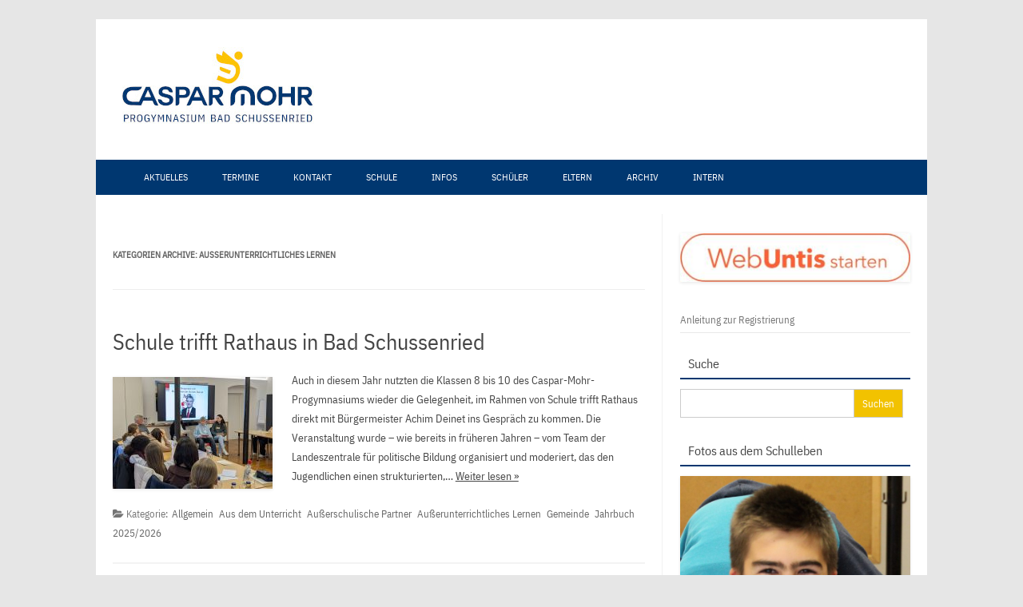

--- FILE ---
content_type: text/html; charset=UTF-8
request_url: https://www.pg-bs.de/category/ausserunterrichtliches_lernen/
body_size: 19988
content:
<!DOCTYPE html>
<!--[if IE 7]>
<html class="ie ie7" lang="de">
<![endif]-->
<!--[if IE 8]>
<html class="ie ie8" lang="de">
<![endif]-->
<!--[if !(IE 7) | !(IE 8)  ]><!-->
<html lang="de">
<!--<![endif]-->
<head>
	<meta charset="UTF-8" />
	<meta name="viewport" content="width=device-width" />
	<link rel="profile" href="http://gmpg.org/xfn/11" />
	<link rel="pingback" href="https://www.pg-bs.de/xmlrpc.php" />
			<link rel="shortcut icon" type="image/x-icon" href="https://www.pg-bs.de/wp-content/uploads/2021/08/favicon16.bmp" />
	<!--[if lt IE 9]>
	<script src="https://www.pg-bs.de/wp-content/themes/forestly/js/html5.js" type="text/javascript"></script>
<![endif]-->
<title>Außerunterrichtliches Lernen &#8211; Caspar-Mohr-Progymnasium</title>
<meta name='robots' content='max-image-preview:large' />
	<style>img:is([sizes="auto" i], [sizes^="auto," i]) { contain-intrinsic-size: 3000px 1500px }</style>
	<link rel='dns-prefetch' href='//www.pg-bs.de' />
<link rel="alternate" type="application/rss+xml" title="Caspar-Mohr-Progymnasium &raquo; Feed" href="https://www.pg-bs.de/feed/" />
<link rel="alternate" type="application/rss+xml" title="Caspar-Mohr-Progymnasium &raquo; Kommentar-Feed" href="https://www.pg-bs.de/comments/feed/" />
<link rel="alternate" type="application/rss+xml" title="Caspar-Mohr-Progymnasium &raquo; Außerunterrichtliches Lernen Kategorie-Feed" href="https://www.pg-bs.de/category/ausserunterrichtliches_lernen/feed/" />
<script type="text/javascript">
/* <![CDATA[ */
window._wpemojiSettings = {"baseUrl":"https:\/\/s.w.org\/images\/core\/emoji\/16.0.1\/72x72\/","ext":".png","svgUrl":"https:\/\/s.w.org\/images\/core\/emoji\/16.0.1\/svg\/","svgExt":".svg","source":{"concatemoji":"https:\/\/www.pg-bs.de\/wp-includes\/js\/wp-emoji-release.min.js?ver=6.8.3"}};
/*! This file is auto-generated */
!function(s,n){var o,i,e;function c(e){try{var t={supportTests:e,timestamp:(new Date).valueOf()};sessionStorage.setItem(o,JSON.stringify(t))}catch(e){}}function p(e,t,n){e.clearRect(0,0,e.canvas.width,e.canvas.height),e.fillText(t,0,0);var t=new Uint32Array(e.getImageData(0,0,e.canvas.width,e.canvas.height).data),a=(e.clearRect(0,0,e.canvas.width,e.canvas.height),e.fillText(n,0,0),new Uint32Array(e.getImageData(0,0,e.canvas.width,e.canvas.height).data));return t.every(function(e,t){return e===a[t]})}function u(e,t){e.clearRect(0,0,e.canvas.width,e.canvas.height),e.fillText(t,0,0);for(var n=e.getImageData(16,16,1,1),a=0;a<n.data.length;a++)if(0!==n.data[a])return!1;return!0}function f(e,t,n,a){switch(t){case"flag":return n(e,"\ud83c\udff3\ufe0f\u200d\u26a7\ufe0f","\ud83c\udff3\ufe0f\u200b\u26a7\ufe0f")?!1:!n(e,"\ud83c\udde8\ud83c\uddf6","\ud83c\udde8\u200b\ud83c\uddf6")&&!n(e,"\ud83c\udff4\udb40\udc67\udb40\udc62\udb40\udc65\udb40\udc6e\udb40\udc67\udb40\udc7f","\ud83c\udff4\u200b\udb40\udc67\u200b\udb40\udc62\u200b\udb40\udc65\u200b\udb40\udc6e\u200b\udb40\udc67\u200b\udb40\udc7f");case"emoji":return!a(e,"\ud83e\udedf")}return!1}function g(e,t,n,a){var r="undefined"!=typeof WorkerGlobalScope&&self instanceof WorkerGlobalScope?new OffscreenCanvas(300,150):s.createElement("canvas"),o=r.getContext("2d",{willReadFrequently:!0}),i=(o.textBaseline="top",o.font="600 32px Arial",{});return e.forEach(function(e){i[e]=t(o,e,n,a)}),i}function t(e){var t=s.createElement("script");t.src=e,t.defer=!0,s.head.appendChild(t)}"undefined"!=typeof Promise&&(o="wpEmojiSettingsSupports",i=["flag","emoji"],n.supports={everything:!0,everythingExceptFlag:!0},e=new Promise(function(e){s.addEventListener("DOMContentLoaded",e,{once:!0})}),new Promise(function(t){var n=function(){try{var e=JSON.parse(sessionStorage.getItem(o));if("object"==typeof e&&"number"==typeof e.timestamp&&(new Date).valueOf()<e.timestamp+604800&&"object"==typeof e.supportTests)return e.supportTests}catch(e){}return null}();if(!n){if("undefined"!=typeof Worker&&"undefined"!=typeof OffscreenCanvas&&"undefined"!=typeof URL&&URL.createObjectURL&&"undefined"!=typeof Blob)try{var e="postMessage("+g.toString()+"("+[JSON.stringify(i),f.toString(),p.toString(),u.toString()].join(",")+"));",a=new Blob([e],{type:"text/javascript"}),r=new Worker(URL.createObjectURL(a),{name:"wpTestEmojiSupports"});return void(r.onmessage=function(e){c(n=e.data),r.terminate(),t(n)})}catch(e){}c(n=g(i,f,p,u))}t(n)}).then(function(e){for(var t in e)n.supports[t]=e[t],n.supports.everything=n.supports.everything&&n.supports[t],"flag"!==t&&(n.supports.everythingExceptFlag=n.supports.everythingExceptFlag&&n.supports[t]);n.supports.everythingExceptFlag=n.supports.everythingExceptFlag&&!n.supports.flag,n.DOMReady=!1,n.readyCallback=function(){n.DOMReady=!0}}).then(function(){return e}).then(function(){var e;n.supports.everything||(n.readyCallback(),(e=n.source||{}).concatemoji?t(e.concatemoji):e.wpemoji&&e.twemoji&&(t(e.twemoji),t(e.wpemoji)))}))}((window,document),window._wpemojiSettings);
/* ]]> */
</script>
<link rel='stylesheet' id='fosforit-style-css' href='https://www.pg-bs.de/wp-content/themes/forestly/style.css?ver=6.8.3' type='text/css' media='all' />
<!--[if lt IE 9]>
<link rel='stylesheet' id='fosforit-ie-css' href='https://www.pg-bs.de/wp-content/themes/forestly/css/ie.css?ver=20130305' type='text/css' media='all' />
<![endif]-->
<style id='wp-emoji-styles-inline-css' type='text/css'>

	img.wp-smiley, img.emoji {
		display: inline !important;
		border: none !important;
		box-shadow: none !important;
		height: 1em !important;
		width: 1em !important;
		margin: 0 0.07em !important;
		vertical-align: -0.1em !important;
		background: none !important;
		padding: 0 !important;
	}
</style>
<link rel='stylesheet' id='wp-block-library-css' href='https://www.pg-bs.de/wp-includes/css/dist/block-library/style.min.css?ver=6.8.3' type='text/css' media='all' />
<style id='classic-theme-styles-inline-css' type='text/css'>
/*! This file is auto-generated */
.wp-block-button__link{color:#fff;background-color:#32373c;border-radius:9999px;box-shadow:none;text-decoration:none;padding:calc(.667em + 2px) calc(1.333em + 2px);font-size:1.125em}.wp-block-file__button{background:#32373c;color:#fff;text-decoration:none}
</style>
<style id='pdfemb-pdf-embedder-viewer-style-inline-css' type='text/css'>
.wp-block-pdfemb-pdf-embedder-viewer{max-width:none}

</style>
<style id='global-styles-inline-css' type='text/css'>
:root{--wp--preset--aspect-ratio--square: 1;--wp--preset--aspect-ratio--4-3: 4/3;--wp--preset--aspect-ratio--3-4: 3/4;--wp--preset--aspect-ratio--3-2: 3/2;--wp--preset--aspect-ratio--2-3: 2/3;--wp--preset--aspect-ratio--16-9: 16/9;--wp--preset--aspect-ratio--9-16: 9/16;--wp--preset--color--black: #000000;--wp--preset--color--cyan-bluish-gray: #abb8c3;--wp--preset--color--white: #ffffff;--wp--preset--color--pale-pink: #f78da7;--wp--preset--color--vivid-red: #cf2e2e;--wp--preset--color--luminous-vivid-orange: #ff6900;--wp--preset--color--luminous-vivid-amber: #fcb900;--wp--preset--color--light-green-cyan: #7bdcb5;--wp--preset--color--vivid-green-cyan: #00d084;--wp--preset--color--pale-cyan-blue: #8ed1fc;--wp--preset--color--vivid-cyan-blue: #0693e3;--wp--preset--color--vivid-purple: #9b51e0;--wp--preset--gradient--vivid-cyan-blue-to-vivid-purple: linear-gradient(135deg,rgba(6,147,227,1) 0%,rgb(155,81,224) 100%);--wp--preset--gradient--light-green-cyan-to-vivid-green-cyan: linear-gradient(135deg,rgb(122,220,180) 0%,rgb(0,208,130) 100%);--wp--preset--gradient--luminous-vivid-amber-to-luminous-vivid-orange: linear-gradient(135deg,rgba(252,185,0,1) 0%,rgba(255,105,0,1) 100%);--wp--preset--gradient--luminous-vivid-orange-to-vivid-red: linear-gradient(135deg,rgba(255,105,0,1) 0%,rgb(207,46,46) 100%);--wp--preset--gradient--very-light-gray-to-cyan-bluish-gray: linear-gradient(135deg,rgb(238,238,238) 0%,rgb(169,184,195) 100%);--wp--preset--gradient--cool-to-warm-spectrum: linear-gradient(135deg,rgb(74,234,220) 0%,rgb(151,120,209) 20%,rgb(207,42,186) 40%,rgb(238,44,130) 60%,rgb(251,105,98) 80%,rgb(254,248,76) 100%);--wp--preset--gradient--blush-light-purple: linear-gradient(135deg,rgb(255,206,236) 0%,rgb(152,150,240) 100%);--wp--preset--gradient--blush-bordeaux: linear-gradient(135deg,rgb(254,205,165) 0%,rgb(254,45,45) 50%,rgb(107,0,62) 100%);--wp--preset--gradient--luminous-dusk: linear-gradient(135deg,rgb(255,203,112) 0%,rgb(199,81,192) 50%,rgb(65,88,208) 100%);--wp--preset--gradient--pale-ocean: linear-gradient(135deg,rgb(255,245,203) 0%,rgb(182,227,212) 50%,rgb(51,167,181) 100%);--wp--preset--gradient--electric-grass: linear-gradient(135deg,rgb(202,248,128) 0%,rgb(113,206,126) 100%);--wp--preset--gradient--midnight: linear-gradient(135deg,rgb(2,3,129) 0%,rgb(40,116,252) 100%);--wp--preset--font-size--small: 13px;--wp--preset--font-size--medium: 20px;--wp--preset--font-size--large: 36px;--wp--preset--font-size--x-large: 42px;--wp--preset--spacing--20: 0.44rem;--wp--preset--spacing--30: 0.67rem;--wp--preset--spacing--40: 1rem;--wp--preset--spacing--50: 1.5rem;--wp--preset--spacing--60: 2.25rem;--wp--preset--spacing--70: 3.38rem;--wp--preset--spacing--80: 5.06rem;--wp--preset--shadow--natural: 6px 6px 9px rgba(0, 0, 0, 0.2);--wp--preset--shadow--deep: 12px 12px 50px rgba(0, 0, 0, 0.4);--wp--preset--shadow--sharp: 6px 6px 0px rgba(0, 0, 0, 0.2);--wp--preset--shadow--outlined: 6px 6px 0px -3px rgba(255, 255, 255, 1), 6px 6px rgba(0, 0, 0, 1);--wp--preset--shadow--crisp: 6px 6px 0px rgba(0, 0, 0, 1);}:where(.is-layout-flex){gap: 0.5em;}:where(.is-layout-grid){gap: 0.5em;}body .is-layout-flex{display: flex;}.is-layout-flex{flex-wrap: wrap;align-items: center;}.is-layout-flex > :is(*, div){margin: 0;}body .is-layout-grid{display: grid;}.is-layout-grid > :is(*, div){margin: 0;}:where(.wp-block-columns.is-layout-flex){gap: 2em;}:where(.wp-block-columns.is-layout-grid){gap: 2em;}:where(.wp-block-post-template.is-layout-flex){gap: 1.25em;}:where(.wp-block-post-template.is-layout-grid){gap: 1.25em;}.has-black-color{color: var(--wp--preset--color--black) !important;}.has-cyan-bluish-gray-color{color: var(--wp--preset--color--cyan-bluish-gray) !important;}.has-white-color{color: var(--wp--preset--color--white) !important;}.has-pale-pink-color{color: var(--wp--preset--color--pale-pink) !important;}.has-vivid-red-color{color: var(--wp--preset--color--vivid-red) !important;}.has-luminous-vivid-orange-color{color: var(--wp--preset--color--luminous-vivid-orange) !important;}.has-luminous-vivid-amber-color{color: var(--wp--preset--color--luminous-vivid-amber) !important;}.has-light-green-cyan-color{color: var(--wp--preset--color--light-green-cyan) !important;}.has-vivid-green-cyan-color{color: var(--wp--preset--color--vivid-green-cyan) !important;}.has-pale-cyan-blue-color{color: var(--wp--preset--color--pale-cyan-blue) !important;}.has-vivid-cyan-blue-color{color: var(--wp--preset--color--vivid-cyan-blue) !important;}.has-vivid-purple-color{color: var(--wp--preset--color--vivid-purple) !important;}.has-black-background-color{background-color: var(--wp--preset--color--black) !important;}.has-cyan-bluish-gray-background-color{background-color: var(--wp--preset--color--cyan-bluish-gray) !important;}.has-white-background-color{background-color: var(--wp--preset--color--white) !important;}.has-pale-pink-background-color{background-color: var(--wp--preset--color--pale-pink) !important;}.has-vivid-red-background-color{background-color: var(--wp--preset--color--vivid-red) !important;}.has-luminous-vivid-orange-background-color{background-color: var(--wp--preset--color--luminous-vivid-orange) !important;}.has-luminous-vivid-amber-background-color{background-color: var(--wp--preset--color--luminous-vivid-amber) !important;}.has-light-green-cyan-background-color{background-color: var(--wp--preset--color--light-green-cyan) !important;}.has-vivid-green-cyan-background-color{background-color: var(--wp--preset--color--vivid-green-cyan) !important;}.has-pale-cyan-blue-background-color{background-color: var(--wp--preset--color--pale-cyan-blue) !important;}.has-vivid-cyan-blue-background-color{background-color: var(--wp--preset--color--vivid-cyan-blue) !important;}.has-vivid-purple-background-color{background-color: var(--wp--preset--color--vivid-purple) !important;}.has-black-border-color{border-color: var(--wp--preset--color--black) !important;}.has-cyan-bluish-gray-border-color{border-color: var(--wp--preset--color--cyan-bluish-gray) !important;}.has-white-border-color{border-color: var(--wp--preset--color--white) !important;}.has-pale-pink-border-color{border-color: var(--wp--preset--color--pale-pink) !important;}.has-vivid-red-border-color{border-color: var(--wp--preset--color--vivid-red) !important;}.has-luminous-vivid-orange-border-color{border-color: var(--wp--preset--color--luminous-vivid-orange) !important;}.has-luminous-vivid-amber-border-color{border-color: var(--wp--preset--color--luminous-vivid-amber) !important;}.has-light-green-cyan-border-color{border-color: var(--wp--preset--color--light-green-cyan) !important;}.has-vivid-green-cyan-border-color{border-color: var(--wp--preset--color--vivid-green-cyan) !important;}.has-pale-cyan-blue-border-color{border-color: var(--wp--preset--color--pale-cyan-blue) !important;}.has-vivid-cyan-blue-border-color{border-color: var(--wp--preset--color--vivid-cyan-blue) !important;}.has-vivid-purple-border-color{border-color: var(--wp--preset--color--vivid-purple) !important;}.has-vivid-cyan-blue-to-vivid-purple-gradient-background{background: var(--wp--preset--gradient--vivid-cyan-blue-to-vivid-purple) !important;}.has-light-green-cyan-to-vivid-green-cyan-gradient-background{background: var(--wp--preset--gradient--light-green-cyan-to-vivid-green-cyan) !important;}.has-luminous-vivid-amber-to-luminous-vivid-orange-gradient-background{background: var(--wp--preset--gradient--luminous-vivid-amber-to-luminous-vivid-orange) !important;}.has-luminous-vivid-orange-to-vivid-red-gradient-background{background: var(--wp--preset--gradient--luminous-vivid-orange-to-vivid-red) !important;}.has-very-light-gray-to-cyan-bluish-gray-gradient-background{background: var(--wp--preset--gradient--very-light-gray-to-cyan-bluish-gray) !important;}.has-cool-to-warm-spectrum-gradient-background{background: var(--wp--preset--gradient--cool-to-warm-spectrum) !important;}.has-blush-light-purple-gradient-background{background: var(--wp--preset--gradient--blush-light-purple) !important;}.has-blush-bordeaux-gradient-background{background: var(--wp--preset--gradient--blush-bordeaux) !important;}.has-luminous-dusk-gradient-background{background: var(--wp--preset--gradient--luminous-dusk) !important;}.has-pale-ocean-gradient-background{background: var(--wp--preset--gradient--pale-ocean) !important;}.has-electric-grass-gradient-background{background: var(--wp--preset--gradient--electric-grass) !important;}.has-midnight-gradient-background{background: var(--wp--preset--gradient--midnight) !important;}.has-small-font-size{font-size: var(--wp--preset--font-size--small) !important;}.has-medium-font-size{font-size: var(--wp--preset--font-size--medium) !important;}.has-large-font-size{font-size: var(--wp--preset--font-size--large) !important;}.has-x-large-font-size{font-size: var(--wp--preset--font-size--x-large) !important;}
:where(.wp-block-post-template.is-layout-flex){gap: 1.25em;}:where(.wp-block-post-template.is-layout-grid){gap: 1.25em;}
:where(.wp-block-columns.is-layout-flex){gap: 2em;}:where(.wp-block-columns.is-layout-grid){gap: 2em;}
:root :where(.wp-block-pullquote){font-size: 1.5em;line-height: 1.6;}
</style>
<link rel='stylesheet' id='ce_responsive-css' href='https://www.pg-bs.de/wp-content/plugins/simple-embed-code/css/video-container.min.css?ver=2.5.1' type='text/css' media='all' />
<link rel='stylesheet' id='eeb-css-frontend-css' href='https://www.pg-bs.de/wp-content/plugins/email-encoder-bundle/assets/css/style.css?ver=54d4eedc552c499c4a8d6b89c23d3df1' type='text/css' media='all' />
<link rel='stylesheet' id='ics-calendar-css' href='https://www.pg-bs.de/wp-content/plugins/ics-calendar/assets/style.min.css?ver=12.0.3' type='text/css' media='all' />
<link rel='stylesheet' id='amr-ical-events-list-css' href='https://www.pg-bs.de/wp-content/uploads/css/custom_icallist.css?ver=1' type='text/css' media='all' />
<link rel='stylesheet' id='amr-ical-events-list_print-css' href='https://www.pg-bs.de/wp-content/plugins/amr-ical-events-list/css/icalprint.css?ver=1' type='text/css' media='print' />
<link rel='stylesheet' id='dashicons-css' href='https://www.pg-bs.de/wp-includes/css/dashicons.min.css?ver=6.8.3' type='text/css' media='all' />
<link rel='stylesheet' id='BBBAdminPanelStylesheet-css' href='https://www.pg-bs.de/wp-content/plugins/bbb-administration-panel//css/bigbluebutton_stylesheet.css?ver=6.8.3' type='text/css' media='all' />
<link rel='stylesheet' id='DataTable-css' href='https://www.pg-bs.de/wp-content/plugins/bbb-administration-panel//DataTables/datatables.min.css?ver=6.8.3' type='text/css' media='all' />
<script type="text/javascript" src="https://www.pg-bs.de/wp-includes/js/jquery/jquery.min.js?ver=3.7.1" id="jquery-core-js"></script>
<script type="text/javascript" src="https://www.pg-bs.de/wp-includes/js/jquery/jquery-migrate.min.js?ver=3.4.1" id="jquery-migrate-js"></script>
<script type="text/javascript" id="DataTable-js-extra">
/* <![CDATA[ */
var wp_ajax_tets_vars = {"ajaxurl":"https:\/\/www.pg-bs.de\/wp-admin\/admin-ajax.php"};
/* ]]> */
</script>
<script type="text/javascript" src="https://www.pg-bs.de/wp-content/plugins/bbb-administration-panel//DataTables/datatables.min.js?ver=6.8.3" id="DataTable-js"></script>
<script type="text/javascript" src="https://www.pg-bs.de/wp-content/plugins/email-encoder-bundle/assets/js/custom.js?ver=2c542c9989f589cd5318f5cef6a9ecd7" id="eeb-js-frontend-js"></script>
<link rel="https://api.w.org/" href="https://www.pg-bs.de/wp-json/" /><link rel="alternate" title="JSON" type="application/json" href="https://www.pg-bs.de/wp-json/wp/v2/categories/42" /><link rel="EditURI" type="application/rsd+xml" title="RSD" href="https://www.pg-bs.de/xmlrpc.php?rsd" />
<meta name="generator" content="WordPress 6.8.3" />
	<style type="text/css">
	body { font-family: Helvetica, Helvetica, Arial, sans-serif; }
	.site { background: ; }
	.site-header { background-color: ; }
	#searchsubmit { background: #f2c200; color: #fff; }
	.fosforit-nav .current-menu-item > a,.fosforit-nav .current-menu-ancestor > a,
		.fosforit-nav .current_page_item > a,.fosforit-nav .current_page_ancestor > a {
		background: none repeat scroll 0 0 #f2c200;	color: #fff; }
	li.bypostauthor cite span { color: #fff; background-color: #f2c200; }
	li.current-menu-item{ background: #f2c200; }
	.fosforit-nav li:hover { background: #f2c200; }
	.fosforit-footer-widgets .fosforit-footer-widgets-part .widget-title-footer,
	.widget-area .widget-title { border-bottom: 2px solid #003770; }
	footer[role="contentinfo"] { background: #003770; color: #eee; }
	.selectnav { background-color: #003770; }
	.selectnav-option { background-color: #003770; }
	.fosforit-nav ul.nav-menu,.fosforit-nav div.nav-menu > ul { background: #003770; }
	.site-content article.sticky { background: #f8f8f8; border-color: #f2c200; }
	select.selectnav { color: #fff; }
	select.selectnav option { color: #fff; }
	.fosforit-nav li a { color: #fff; }
	.fosforit-nav li ul li a { background: #00b7f0; border-bottom: 1px solid #d9d9d9; border-top: 1px solid #fff; color: #444; }
	.fosforit-nav li ul li a:hover { background: #f2c200; color: #444; }
</style><style type="text/css">.site-header {
    background-color: #fff;
}</style><link rel="icon" href="https://www.pg-bs.de/wp-content/uploads/2021/08/cropped-CMPG_Logo_cmyk_nur_engel_32x32-32x32.png" sizes="32x32" />
<link rel="icon" href="https://www.pg-bs.de/wp-content/uploads/2021/08/cropped-CMPG_Logo_cmyk_nur_engel_32x32-192x192.png" sizes="192x192" />
<link rel="apple-touch-icon" href="https://www.pg-bs.de/wp-content/uploads/2021/08/cropped-CMPG_Logo_cmyk_nur_engel_32x32-180x180.png" />
<meta name="msapplication-TileImage" content="https://www.pg-bs.de/wp-content/uploads/2021/08/cropped-CMPG_Logo_cmyk_nur_engel_32x32-270x270.png" />
		<style type="text/css" id="wp-custom-css">
			@font-face { font-family: IBM Plex Sans Condensed; src: url(https://www.pg-bs.de/wp-content/fonts/ibmplexcondensed/IBMPlexSansCondensed-Regular.ttf); }

h1,
h2,
h3,
h4,
h5,
h6,
p,
body,
ol li,
ul li,
span,
pre,
code {
font-family: 'IBM Plex Sans Condensed', serif;
}		</style>
		</head>
<body class="archive category category-ausserunterrichtliches_lernen category-42 wp-theme-forestly metaslider-plugin">


<div id="page" class="hfeed site">

  <header id="masthead" class="site-header" role="banner">
	  
			<div class="fosforit-logo">
			<a href="https://www.pg-bs.de/" 
				title="Caspar-Mohr-Progymnasium" 
				rel="home"><img src="https://www.pg-bs.de/wp-content/uploads/2021/08/CMPG_Logo_cmyk_271x120.jpg" 
				alt="Caspar-Mohr-Progymnasium">
			</a>
		</div>
		
             <div id="metaslider-id-11037" style="max-width: 850px;" class="ml-slider-3-104-0 metaslider metaslider-flex metaslider-11037 ml-slider ms-theme-default nav-hidden" role="region" aria-label="Bilder für den Header (Platz rechts vom Logo)" data-height="156" data-width="850">
    <div id="metaslider_container_11037">
        <div id="metaslider_11037">
            <ul class='slides'>
            </ul>
        </div>
        
    </div>
</div>	         
                
				  
	  
		<nav id="site-navigation" class="fosforit-nav" role="navigation">
			<a class="assistive-text" href="#content" 
				title="Zum Inhalt springen">
				Zum Inhalt springen			</a>
			<div class="menu-hauptmenue-container"><ul id="menu-top" class="nav-menu"><li id="menu-item-4392" class="menu-item menu-item-type-custom menu-item-object-custom menu-item-home menu-item-4392"><a href="https://www.pg-bs.de">Aktuelles</a></li>
<li id="menu-item-12697" class="menu-item menu-item-type-custom menu-item-object-custom menu-item-12697"><a href="https://www.pg-bs.de/termine/">Termine</a></li>
<li id="menu-item-4621" class="menu-item menu-item-type-post_type menu-item-object-page menu-item-4621"><a href="https://www.pg-bs.de/kontakt/">Kontakt</a></li>
<li id="menu-item-961" class="menu-item menu-item-type-custom menu-item-object-custom menu-item-has-children menu-item-961"><a href="https://www.pg-bs.de/index.php">Schule</a>
<ul class="sub-menu">
	<li id="menu-item-4413" class="menu-item menu-item-type-post_type menu-item-object-page menu-item-4413"><a href="https://www.pg-bs.de/herzlich-willkommen/">Herzlich willkommen!</a></li>
	<li id="menu-item-4391" class="menu-item menu-item-type-post_type menu-item-object-page menu-item-4391"><a href="https://www.pg-bs.de/impressum/">Impressum</a></li>
	<li id="menu-item-4721" class="menu-item menu-item-type-post_type menu-item-object-page menu-item-4721"><a href="https://www.pg-bs.de/leitbild/">Leitbild</a></li>
	<li id="menu-item-111" class="menu-item menu-item-type-post_type menu-item-object-page menu-item-111"><a href="https://www.pg-bs.de/organisationsplan/">Organisationsplan</a></li>
	<li id="menu-item-4405" class="menu-item menu-item-type-post_type menu-item-object-page menu-item-4405"><a href="https://www.pg-bs.de/personen/">Personen</a></li>
	<li id="menu-item-110" class="menu-item menu-item-type-post_type menu-item-object-page menu-item-110"><a href="https://www.pg-bs.de/schulleitung-sekretariat/">Schulleitung</a></li>
	<li id="menu-item-4529" class="menu-item menu-item-type-post_type menu-item-object-page menu-item-4529"><a href="https://www.pg-bs.de/schulordnung/">Schulordnung</a></li>
	<li id="menu-item-116" class="menu-item menu-item-type-post_type menu-item-object-page menu-item-116"><a href="https://www.pg-bs.de/schulprofil/">Schulprofil</a></li>
	<li id="menu-item-4558" class="menu-item menu-item-type-post_type menu-item-object-page menu-item-4558"><a href="https://www.pg-bs.de/namenspatron-caspar-mohr/">Unser Namenspatron</a></li>
</ul>
</li>
<li id="menu-item-4432" class="menu-item menu-item-type-custom menu-item-object-custom menu-item-has-children menu-item-4432"><a href="https://www.pg-bs.de/index.php">Infos</a>
<ul class="sub-menu">
	<li id="menu-item-115" class="menu-item menu-item-type-post_type menu-item-object-page menu-item-115"><a href="https://www.pg-bs.de/freiarbeit/">Freiarbeit</a></li>
	<li id="menu-item-5610" class="menu-item menu-item-type-post_type menu-item-object-page menu-item-5610"><a href="https://www.pg-bs.de/fremdevaluation/">Fremdevaluation</a></li>
	<li id="menu-item-3019" class="menu-item menu-item-type-post_type menu-item-object-page menu-item-3019"><a href="https://www.pg-bs.de/links/">Nachbarschulen</a></li>
	<li id="menu-item-155" class="menu-item menu-item-type-post_type menu-item-object-page menu-item-155"><a href="https://www.pg-bs.de/paedagogisches-netzwerk/">Pädagogisches Netzwerk</a></li>
	<li id="menu-item-3933" class="menu-item menu-item-type-post_type menu-item-object-page menu-item-3933"><a href="https://www.pg-bs.de/schulpastoral/">Schulpastoral</a></li>
	<li id="menu-item-108" class="menu-item menu-item-type-post_type menu-item-object-page menu-item-108"><a href="https://www.pg-bs.de/schulsozialarbeit/">Schulsozialarbeit</a></li>
	<li id="menu-item-117" class="menu-item menu-item-type-post_type menu-item-object-page menu-item-117"><a href="https://www.pg-bs.de/veranstaltungen/">Veranstaltungen</a></li>
	<li id="menu-item-6333" class="menu-item menu-item-type-post_type menu-item-object-page menu-item-6333"><a href="https://www.pg-bs.de/verlaesslicher-vormittag/">Verlässlicher Vormittag</a></li>
</ul>
</li>
<li id="menu-item-4423" class="menu-item menu-item-type-custom menu-item-object-custom menu-item-has-children menu-item-4423"><a href="https://www.pg-bs.de/index.php">Schüler</a>
<ul class="sub-menu">
	<li id="menu-item-9722" class="menu-item menu-item-type-post_type menu-item-object-page menu-item-9722"><a href="https://www.pg-bs.de/ag-ausschreibungen/">Arbeitsgemeinschaften</a></li>
	<li id="menu-item-3517" class="menu-item menu-item-type-post_type menu-item-object-page menu-item-3517"><a href="https://www.pg-bs.de/berufsorientierung-bogy/">BOGY</a></li>
	<li id="menu-item-158" class="menu-item menu-item-type-post_type menu-item-object-page menu-item-158"><a href="https://www.pg-bs.de/gfs/">GFS</a></li>
	<li id="menu-item-4849" class="menu-item menu-item-type-post_type menu-item-object-page menu-item-4849"><a href="https://www.pg-bs.de/hausaufgabenbetreuung/">Hausaufgabenbetreuung</a></li>
	<li id="menu-item-4077" class="menu-item menu-item-type-post_type menu-item-object-page menu-item-4077"><a href="https://www.pg-bs.de/projekttage/">Projekttage</a></li>
	<li id="menu-item-4642" class="menu-item menu-item-type-post_type menu-item-object-page menu-item-4642"><a href="https://www.pg-bs.de/schuelerbuecherei/">Schülerbücherei</a></li>
	<li id="menu-item-4720" class="menu-item menu-item-type-post_type menu-item-object-page menu-item-4720"><a href="https://www.pg-bs.de/schuelerzeitung/">Schülerzeitung</a></li>
	<li id="menu-item-109" class="menu-item menu-item-type-post_type menu-item-object-page menu-item-109"><a href="https://www.pg-bs.de/smv/">SMV</a></li>
	<li id="menu-item-4604" class="menu-item menu-item-type-post_type menu-item-object-page menu-item-4604"><a href="https://www.pg-bs.de/sozialpraktikum/">Sozialpraktikum</a></li>
</ul>
</li>
<li id="menu-item-6538" class="menu-item menu-item-type-custom menu-item-object-custom menu-item-has-children menu-item-6538"><a href="https://www.pg-bs.de/index.php">Eltern</a>
<ul class="sub-menu">
	<li id="menu-item-4466" class="menu-item menu-item-type-post_type menu-item-object-page menu-item-4466"><a href="https://www.pg-bs.de/anmeldung/">Anmeldung für Klasse 5</a></li>
	<li id="menu-item-3254" class="menu-item menu-item-type-post_type menu-item-object-page menu-item-3254"><a href="https://www.pg-bs.de/beratung/">Beratungslehrerin</a></li>
	<li id="menu-item-4417" class="menu-item menu-item-type-post_type menu-item-object-page menu-item-4417"><a href="https://www.pg-bs.de/chance-gymnasium/">Chance Gymnasium</a></li>
	<li id="menu-item-993" class="menu-item menu-item-type-post_type menu-item-object-page menu-item-993"><a href="https://www.pg-bs.de/elterninformationen/">Elterninformationen</a></li>
	<li id="menu-item-114" class="menu-item menu-item-type-post_type menu-item-object-page menu-item-114"><a href="https://www.pg-bs.de/elternvertreter/">Elternvertreter</a></li>
	<li id="menu-item-10267" class="menu-item menu-item-type-post_type menu-item-object-page menu-item-10267"><a href="https://www.pg-bs.de/entschuldigungsformular/">Entschuldigungsformular</a></li>
	<li id="menu-item-154" class="menu-item menu-item-type-post_type menu-item-object-page menu-item-154"><a href="https://www.pg-bs.de/foerderverein/">Förderverein</a></li>
	<li id="menu-item-4816" class="menu-item menu-item-type-post_type menu-item-object-page menu-item-4816"><a href="https://www.pg-bs.de/mensamax/">Mensa – GastroMenü</a></li>
	<li id="menu-item-17249" class="menu-item menu-item-type-post_type menu-item-object-page menu-item-17249"><a href="https://www.pg-bs.de/webuntis/">WebUntis</a></li>
</ul>
</li>
<li id="menu-item-6633" class="menu-item menu-item-type-custom menu-item-object-custom menu-item-has-children menu-item-6633"><a href="https://www.pg-bs.de/index.php">Archiv</a>
<ul class="sub-menu">
	<li id="menu-item-18802" class="menu-item menu-item-type-post_type menu-item-object-page menu-item-18802"><a href="https://www.pg-bs.de/jahrbuch-2025-2026/">Jahrbuch 2025/2026</a></li>
	<li id="menu-item-18803" class="menu-item menu-item-type-post_type menu-item-object-page menu-item-18803"><a href="https://www.pg-bs.de/jahrbuch-2024-2025/">Jahrbuch 2024/2025</a></li>
	<li id="menu-item-17402" class="menu-item menu-item-type-post_type menu-item-object-page menu-item-17402"><a href="https://www.pg-bs.de/jahrbuch-2023-2024/">Jahrbuch 2023/2024</a></li>
	<li id="menu-item-16419" class="menu-item menu-item-type-post_type menu-item-object-page menu-item-16419"><a href="https://www.pg-bs.de/jahrbuch-2022-2023/">Jahrbuch 2022/2023</a></li>
</ul>
</li>
<li id="menu-item-4879" class="menu-item menu-item-type-custom menu-item-object-custom menu-item-has-children menu-item-4879"><a href="https://www.pg-bs.de/index.php">Intern</a>
<ul class="sub-menu">
	<li id="menu-item-426" class="menu-item menu-item-type-custom menu-item-object-custom menu-item-426"><a href="https://startseite.pg-bs.de">interne Startseite</a></li>
	<li id="menu-item-17266" class="menu-item menu-item-type-custom menu-item-object-custom menu-item-17266"><a href="https://mail.ionos.de">Webmail (nur noch Lehrer)</a></li>
	<li id="menu-item-14209" class="menu-item menu-item-type-post_type menu-item-object-page menu-item-14209"><a href="https://www.pg-bs.de/moodle/">Moodle</a></li>
	<li id="menu-item-6224" class="menu-item menu-item-type-custom menu-item-object-custom menu-item-6224"><a href="https://nextcloud.pg-bs.de">Nextcloud</a></li>
	<li id="menu-item-5448" class="menu-item menu-item-type-post_type menu-item-object-page menu-item-5448"><a href="https://www.pg-bs.de/vertretungsplan-und-app/">Vertretungsplan</a></li>
</ul>
</li>
</ul></div>		</nav><!-- #site-navigation -->
		
		<div class="clear"></div>
  </header><!-- #masthead -->
  <div id="main" class="wrapper">

	<section id="primary" class="site-content">
		<div id="content" role="main">

					<header class="archive-header">
				<h1 class="archive-title">Kategorien Archive: <span>Außerunterrichtliches Lernen</span></h1>

						</header><!-- .archive-header -->

			
<article id="post-18772" class="post-18772 post type-post status-publish format-standard has-post-thumbnail hentry category-allgemein category-aus-dem-unterricht category-ausserschulische_partner category-ausserunterrichtliches_lernen category-gemeinde category-jahrbuch-2025-2026">
		<header class="entry-header">
				<h1 class="entry-title">
			<a href="https://www.pg-bs.de/2025/11/schule-trifft-rathaus-in-bad-schussenried/" 
				title="Permalink zu Schule trifft Rathaus in Bad Schussenried" rel="bookmark">Schule trifft Rathaus in Bad Schussenried			</a>
		</h1>
						</header><!-- .entry-header -->
				<div class="entry-summary">
			<!-- Forestly home page thumbnail with custom excerpt -->
			<div class="excerpt-thumb">
									<a href="https://www.pg-bs.de/2025/11/schule-trifft-rathaus-in-bad-schussenried/" title="Permalink zu Schule trifft Rathaus in Bad Schussenried" rel="bookmark">
						<img width="200" height="140" src="https://www.pg-bs.de/wp-content/uploads/2025/11/1000034870-200x140.jpg" class="alignleft wp-post-image" alt="" decoding="async" />					</a>
							</div>
			<p>Auch in diesem Jahr nutzten die Klassen 8 bis 10 des Caspar-Mohr-Progymnasiums wieder die Gelegenheit, im Rahmen von Schule trifft Rathaus direkt mit Bürgermeister Achim Deinet ins Gespräch zu kommen. Die Veranstaltung wurde – wie bereits in früheren Jahren – vom Team der Landeszentrale für politische Bildung organisiert und moderiert, das den Jugendlichen einen strukturierten,&#8230; <a class="moretag" href="https://www.pg-bs.de/2025/11/schule-trifft-rathaus-in-bad-schussenried/">Weiter lesen &raquo;</a></p>
		</div><!-- .entry-summary -->
		<footer class="entry-meta">
	<span class="fa fa-folder-open"></span> <span>Kategorie: <a href="https://www.pg-bs.de/category/allgemein/" rel="category tag">Allgemein</a> <a href="https://www.pg-bs.de/category/aus-dem-unterricht/" rel="category tag">Aus dem Unterricht</a> <a href="https://www.pg-bs.de/category/ausserschulische_partner/" rel="category tag">Außerschulische Partner</a> <a href="https://www.pg-bs.de/category/ausserunterrichtliches_lernen/" rel="category tag">Außerunterrichtliches Lernen</a> <a href="https://www.pg-bs.de/category/ausserschulische_partner/gemeinde/" rel="category tag">Gemeinde</a> <a href="https://www.pg-bs.de/category/jahrbuch-2025-2026/" rel="category tag">Jahrbuch 2025/2026</a></span> 							</footer><!-- .entry-meta -->
</article><!-- #post -->

<article id="post-18655" class="post-18655 post type-post status-publish format-standard has-post-thumbnail hentry category-allgemein category-aus-dem-unterricht category-ausserunterrichtliches_lernen category-jahrbuch-2025-2026">
		<header class="entry-header">
				<h1 class="entry-title">
			<a href="https://www.pg-bs.de/2025/09/kennenlerntag-klasse-5-4/" 
				title="Permalink zu Kennenlerntag Klasse 5" rel="bookmark">Kennenlerntag Klasse 5			</a>
		</h1>
						</header><!-- .entry-header -->
				<div class="entry-summary">
			<!-- Forestly home page thumbnail with custom excerpt -->
			<div class="excerpt-thumb">
									<a href="https://www.pg-bs.de/2025/09/kennenlerntag-klasse-5-4/" title="Permalink zu Kennenlerntag Klasse 5" rel="bookmark">
						<img width="200" height="140" src="https://www.pg-bs.de/wp-content/uploads/2025/09/2-200x140.jpg" class="alignleft wp-post-image" alt="" decoding="async" />					</a>
							</div>
			<p>Zum Kennenlernen raus in die Natur! Am letzten Tag der ersten Schulwoche machten sich unsere neuen Fünfer zusammen mit ihrer Klassenlehrerin, Frau Göttel, und der Schulsozialarbeiterin Corinna Zeh auf zum Katzenbuckel, wo sie bei frischer Luft und viel Bewegung vor einige knifflige Teamaufgaben gestellt wurden, bei denen die neuen Gymnasiasten schnell merkten, dass Zusammenarbeit, gutes&#8230; <a class="moretag" href="https://www.pg-bs.de/2025/09/kennenlerntag-klasse-5-4/">Weiter lesen &raquo;</a></p>
		</div><!-- .entry-summary -->
		<footer class="entry-meta">
	<span class="fa fa-folder-open"></span> <span>Kategorie: <a href="https://www.pg-bs.de/category/allgemein/" rel="category tag">Allgemein</a> <a href="https://www.pg-bs.de/category/aus-dem-unterricht/" rel="category tag">Aus dem Unterricht</a> <a href="https://www.pg-bs.de/category/ausserunterrichtliches_lernen/" rel="category tag">Außerunterrichtliches Lernen</a> <a href="https://www.pg-bs.de/category/jahrbuch-2025-2026/" rel="category tag">Jahrbuch 2025/2026</a></span> 							</footer><!-- .entry-meta -->
</article><!-- #post -->

<article id="post-18577" class="post-18577 post type-post status-publish format-standard has-post-thumbnail hentry category-allgemein category-ausserschulische_partner category-ausserunterrichtliches_lernen category-exkursionen category-jahrbuch-2024-2025">
		<header class="entry-header">
				<h1 class="entry-title">
			<a href="https://www.pg-bs.de/2025/07/am-ausflugstag-in-die-schule-ja-aber-zur-schule-in-einer-anderen-zeit/" 
				title="Permalink zu Am Ausflugstag in die Schule? Ja – aber zur Schule in einer anderen Zeit." rel="bookmark">Am Ausflugstag in die Schule? Ja – aber zur Schule in einer anderen Zeit.			</a>
		</h1>
						</header><!-- .entry-header -->
				<div class="entry-summary">
			<!-- Forestly home page thumbnail with custom excerpt -->
			<div class="excerpt-thumb">
									<a href="https://www.pg-bs.de/2025/07/am-ausflugstag-in-die-schule-ja-aber-zur-schule-in-einer-anderen-zeit/" title="Permalink zu Am Ausflugstag in die Schule? Ja – aber zur Schule in einer anderen Zeit." rel="bookmark">
						<img width="200" height="140" src="https://www.pg-bs.de/wp-content/uploads/2025/07/IMG_20250722_095309-200x140.jpg" class="alignleft wp-post-image" alt="" decoding="async" />					</a>
							</div>
			<p>Die 7. Klasse besuchte zusammen mit ihren Lehrerinnen Frau Braun und Frau Göttel zum Ende des Schuljahres das Schulmuseum in Friedrichshafen. Nach der gemeinsamen Anreise mit dem Zug führte der Weg – passend zum Geschichtsunterricht – in die mittelalterliche Klosterschule. Dort lernten sie Wachstafeln, historische Spielsachen und das „Rad der Fortuna“ kennen, denn die Lebenswelten&#8230; <a class="moretag" href="https://www.pg-bs.de/2025/07/am-ausflugstag-in-die-schule-ja-aber-zur-schule-in-einer-anderen-zeit/">Weiter lesen &raquo;</a></p>
		</div><!-- .entry-summary -->
		<footer class="entry-meta">
	<span class="fa fa-folder-open"></span> <span>Kategorie: <a href="https://www.pg-bs.de/category/allgemein/" rel="category tag">Allgemein</a> <a href="https://www.pg-bs.de/category/ausserschulische_partner/" rel="category tag">Außerschulische Partner</a> <a href="https://www.pg-bs.de/category/ausserunterrichtliches_lernen/" rel="category tag">Außerunterrichtliches Lernen</a> <a href="https://www.pg-bs.de/category/ausserunterrichtliches_lernen/exkursionen/" rel="category tag">Exkursionen</a> <a href="https://www.pg-bs.de/category/jahrbuch-2024-2025/" rel="category tag">Jahrbuch 2024/2025</a></span> 							</footer><!-- .entry-meta -->
</article><!-- #post -->

<article id="post-18549" class="post-18549 post type-post status-publish format-standard has-post-thumbnail hentry category-allgemein category-ausserunterrichtliches_lernen category-jahrbuch-2024-2025 category-schullandheim">
		<header class="entry-header">
				<h1 class="entry-title">
			<a href="https://www.pg-bs.de/2025/07/schullandheim-auf-der-burg-wildenstein/" 
				title="Permalink zu Schullandheim auf der Burg Wildenstein" rel="bookmark">Schullandheim auf der Burg Wildenstein			</a>
		</h1>
						</header><!-- .entry-header -->
				<div class="entry-summary">
			<!-- Forestly home page thumbnail with custom excerpt -->
			<div class="excerpt-thumb">
									<a href="https://www.pg-bs.de/2025/07/schullandheim-auf-der-burg-wildenstein/" title="Permalink zu Schullandheim auf der Burg Wildenstein" rel="bookmark">
						<img width="200" height="140" src="https://www.pg-bs.de/wp-content/uploads/2025/07/1.3-200x140.jpg" class="alignleft wp-post-image" alt="" decoding="async" loading="lazy" />					</a>
							</div>
			<p>Die Woche vom 30. Juni bis 4. Juli 2025 war besonders ereignisreich: Während die Klassen 9 und 10 sich ihrer beruflichen Orientierung widmeten, stand für die Klasse 6 das lang ersehnte Schullandheim und damit ein großes Ereignis für die Klassengemeinschaft an. Die Sechstklässler verbrachten die sonnige Woche mit ihren Lehrern Johanna Roth und Christian Weichhard&#8230; <a class="moretag" href="https://www.pg-bs.de/2025/07/schullandheim-auf-der-burg-wildenstein/">Weiter lesen &raquo;</a></p>
		</div><!-- .entry-summary -->
		<footer class="entry-meta">
	<span class="fa fa-folder-open"></span> <span>Kategorie: <a href="https://www.pg-bs.de/category/allgemein/" rel="category tag">Allgemein</a> <a href="https://www.pg-bs.de/category/ausserunterrichtliches_lernen/" rel="category tag">Außerunterrichtliches Lernen</a> <a href="https://www.pg-bs.de/category/jahrbuch-2024-2025/" rel="category tag">Jahrbuch 2024/2025</a> <a href="https://www.pg-bs.de/category/ausserunterrichtliches_lernen/schullandheim/" rel="category tag">Schullandheim</a></span> 							</footer><!-- .entry-meta -->
</article><!-- #post -->

<article id="post-18508" class="post-18508 post type-post status-publish format-standard has-post-thumbnail hentry category-allgemein category-aus-dem-unterricht category-ausserschulische_partner category-ausserunterrichtliches_lernen category-bogy category-jahrbuch-2024-2025 category-soziales_profil category-sozialpraktikum category-studien_und_berufsorientierung category-unternehmen">
		<header class="entry-header">
				<h1 class="entry-title">
			<a href="https://www.pg-bs.de/2025/07/sozialpraktikum-und-bogy-fuer-die-klassen-9-und-10/" 
				title="Permalink zu Sozialpraktikum und Bogy für die Klassen 9 und 10" rel="bookmark">Sozialpraktikum und Bogy für die Klassen 9 und 10			</a>
		</h1>
						</header><!-- .entry-header -->
				<div class="entry-summary">
			<!-- Forestly home page thumbnail with custom excerpt -->
			<div class="excerpt-thumb">
									<a href="https://www.pg-bs.de/2025/07/sozialpraktikum-und-bogy-fuer-die-klassen-9-und-10/" title="Permalink zu Sozialpraktikum und Bogy für die Klassen 9 und 10" rel="bookmark">
						<img width="200" height="140" src="https://www.pg-bs.de/wp-content/uploads/2025/07/Liora-200x140.jpg" class="alignleft wp-post-image" alt="" decoding="async" loading="lazy" />					</a>
							</div>
			<p> Die Klassen 9 und 10 des Progymnasiums verbrachten eine Woche außerhalb der Schule, um im Leben fürs Leben zu lernen. Die Berufsorientierung hat im baden-württembergischen Schulwesen einen hohen Stellenwert. Vom Überblick über die Branchen bis zur Bewerbung ist das erste Praktikum im Leben ein langer und erstmal auch nicht ganz einfacher Prozess, den alle Schüler&#8230; <a class="moretag" href="https://www.pg-bs.de/2025/07/sozialpraktikum-und-bogy-fuer-die-klassen-9-und-10/">Weiter lesen &raquo;</a></p>
		</div><!-- .entry-summary -->
		<footer class="entry-meta">
	<span class="fa fa-folder-open"></span> <span>Kategorie: <a href="https://www.pg-bs.de/category/allgemein/" rel="category tag">Allgemein</a> <a href="https://www.pg-bs.de/category/aus-dem-unterricht/" rel="category tag">Aus dem Unterricht</a> <a href="https://www.pg-bs.de/category/ausserschulische_partner/" rel="category tag">Außerschulische Partner</a> <a href="https://www.pg-bs.de/category/ausserunterrichtliches_lernen/" rel="category tag">Außerunterrichtliches Lernen</a> <a href="https://www.pg-bs.de/category/studien_und_berufsorientierung/bogy/" rel="category tag">BoGy</a> <a href="https://www.pg-bs.de/category/jahrbuch-2024-2025/" rel="category tag">Jahrbuch 2024/2025</a> <a href="https://www.pg-bs.de/category/soziales_profil/" rel="category tag">Soziales Profil</a> <a href="https://www.pg-bs.de/category/soziales_profil/sozialpraktikum/" rel="category tag">Sozialpraktikum</a> <a href="https://www.pg-bs.de/category/studien_und_berufsorientierung/" rel="category tag">Studien- und Berufsorientierung</a> <a href="https://www.pg-bs.de/category/ausserschulische_partner/unternehmen/" rel="category tag">Unternehmen</a></span> 							</footer><!-- .entry-meta -->
</article><!-- #post -->
			<nav id="nav-below" class="navigation" role="navigation">
				<div class="assistive-text">Artikel Navigation</div>
								<div class="nav-previous alignleft"><a href="https://www.pg-bs.de/category/ausserunterrichtliches_lernen/page/2/" >&laquo; Ältere Beiträge</a></div>
				<div class="nav-next alignright"></div>
							</nav><!-- #nav-below .navigation -->
		
		
		</div><!-- #content -->
	</section><!-- #primary -->


			<div id="secondary" class="widget-area" role="complementary">
			<aside id="media_image-19" class="widget widget_media_image"><a href="https://cmpg.webuntis.com"><img width="300" height="63" src="https://www.pg-bs.de/wp-content/uploads/2023/09/WebUntisOeffnen_Logo_weiss-300x63.jpg" class="image wp-image-17244  attachment-medium size-medium" alt="" style="max-width: 100%; height: auto;" decoding="async" loading="lazy" srcset="https://www.pg-bs.de/wp-content/uploads/2023/09/WebUntisOeffnen_Logo_weiss-300x63.jpg 300w, https://www.pg-bs.de/wp-content/uploads/2023/09/WebUntisOeffnen_Logo_weiss-768x162.jpg 768w, https://www.pg-bs.de/wp-content/uploads/2023/09/WebUntisOeffnen_Logo_weiss-660x139.jpg 660w, https://www.pg-bs.de/wp-content/uploads/2023/09/WebUntisOeffnen_Logo_weiss.jpg 807w" sizes="auto, (max-width: 300px) 100vw, 300px" /></a></aside><aside id="custom_html-13" class="widget_text widget widget_custom_html"><div class="textwidget custom-html-widget"><a href="https://www.pg-bs.de/wp-content/uploads/2023/09/Selbstregistrierung-der-Eltern-in-WebUntis.pdf" target="_blank">Anleitung zur Registrierung</a></div></aside><aside id="search-2" class="widget widget_search"><p class="widget-title">Suche</p><form role="search" method="get" id="searchform" class="searchform" action="https://www.pg-bs.de/">
				<div>
					<label class="screen-reader-text" for="s">Suche nach:</label>
					<input type="text" value="" name="s" id="s" />
					<input type="submit" id="searchsubmit" value="Suchen" />
				</div>
			</form></aside><aside id="metaslider_widget-3" class="widget widget_metaslider_widget"><p class="widget-title">Fotos aus dem Schulleben</p><div id="metaslider-id-4511" style="max-width: 665px;" class="ml-slider-3-104-0 metaslider metaslider-flex metaslider-4511 ml-slider ms-theme-default nav-hidden nav-hidden" role="region" aria-label="Home" data-height="445" data-width="665">
    <div id="metaslider_container_4511">
        <div id="metaslider_4511">
            <ul class='slides'>
                <li style="display: block; width: 100%;" class="slide-4979 ms-image " aria-roledescription="slide" data-date="2016-12-01 21:17:17" data-filename="IMG_8217-665x445.jpg" data-slide-type="image"><img src="https://www.pg-bs.de/wp-content/uploads/2016/12/IMG_8217-665x445.jpg" height="445" width="665" alt="" class="slider-4511 slide-4979 msDefaultImage" /></li>
                <li style="display: none; width: 100%;" class="slide-9275 ms-image " aria-roledescription="slide" data-date="2019-02-20 08:51:20" data-filename="IMG_1756-665x445.jpg" data-slide-type="image"><img src="https://www.pg-bs.de/wp-content/uploads/2019/02/IMG_1756-665x445.jpg" height="445" width="665" alt="" class="slider-4511 slide-9275 msDefaultImage" title="IMG_1756" /></li>
                <li style="display: none; width: 100%;" class="slide-5244 ms-image " aria-roledescription="slide" data-date="2017-02-23 08:23:43" data-filename="imageGö005-1-665x445.jpg" data-slide-type="image"><img src="https://www.pg-bs.de/wp-content/uploads/2017/02/imageGö005-1-665x445.jpg" height="445" width="665" alt="" class="slider-4511 slide-5244 msDefaultImage" /></li>
                <li style="display: none; width: 100%;" class="slide-6297 ms-image " aria-roledescription="slide" data-date="2017-10-02 13:51:48" data-filename="IMG_0025-665x445.jpg" data-slide-type="image"><img src="https://www.pg-bs.de/wp-content/uploads/2017/07/IMG_0025-665x445.jpg" height="445" width="665" alt="" class="slider-4511 slide-6297 msDefaultImage" /></li>
                <li style="display: none; width: 100%;" class="slide-7531 ms-image " aria-roledescription="slide" data-date="2018-02-12 13:22:00" data-filename="DSC00041-665x445.jpg" data-slide-type="image"><img src="https://www.pg-bs.de/wp-content/uploads/2018/02/DSC00041-665x445.jpg" height="445" width="665" alt="" class="slider-4511 slide-7531 msDefaultImage" /></li>
                <li style="display: none; width: 100%;" class="slide-6291 ms-image " aria-roledescription="slide" data-date="2017-10-02 13:51:46" data-filename="IMG_0156-665x445.jpg" data-slide-type="image"><img src="https://www.pg-bs.de/wp-content/uploads/2017/07/IMG_0156-665x445.jpg" height="445" width="665" alt="" class="slider-4511 slide-6291 msDefaultImage" /></li>
                <li style="display: none; width: 100%;" class="slide-5276 ms-image " aria-roledescription="slide" data-date="2017-02-23 09:04:49" data-filename="imageGö2005-665x445.jpg" data-slide-type="image"><img src="https://www.pg-bs.de/wp-content/uploads/2017/02/imageGö2005-665x445.jpg" height="445" width="665" alt="" class="slider-4511 slide-5276 msDefaultImage" /></li>
                <li style="display: none; width: 100%;" class="slide-7532 ms-image " aria-roledescription="slide" data-date="2018-02-12 13:22:00" data-filename="IMG_3677-665x445.jpg" data-slide-type="image"><img src="https://www.pg-bs.de/wp-content/uploads/2018/02/IMG_3677-665x445.jpg" height="445" width="665" alt="" class="slider-4511 slide-7532 msDefaultImage" /></li>
                <li style="display: none; width: 100%;" class="slide-4946 ms-image " aria-roledescription="slide" data-date="2016-12-01 20:48:46" data-filename="IMG_8162-665x445.jpg" data-slide-type="image"><img src="https://www.pg-bs.de/wp-content/uploads/2016/12/IMG_8162-665x445.jpg" height="445" width="665" alt="" class="slider-4511 slide-4946 msDefaultImage" /></li>
                <li style="display: none; width: 100%;" class="slide-5524 ms-image " aria-roledescription="slide" data-date="2017-03-25 14:50:12" data-filename="imageGö017-665x445.jpg" data-slide-type="image"><img src="https://www.pg-bs.de/wp-content/uploads/2017/03/imageGö017-665x445.jpg" height="445" width="665" alt="" class="slider-4511 slide-5524 msDefaultImage" /></li>
                <li style="display: none; width: 100%;" class="slide-6293 ms-image " aria-roledescription="slide" data-date="2017-10-02 13:51:47" data-filename="IMG_0098-665x445.jpg" data-slide-type="image"><img src="https://www.pg-bs.de/wp-content/uploads/2017/07/IMG_0098-665x445.jpg" height="445" width="665" alt="" class="slider-4511 slide-6293 msDefaultImage" /></li>
                <li style="display: none; width: 100%;" class="slide-5523 ms-image " aria-roledescription="slide" data-date="2017-03-25 14:50:12" data-filename="imageGö021-665x445.jpg" data-slide-type="image"><img src="https://www.pg-bs.de/wp-content/uploads/2017/03/imageGö021-665x445.jpg" height="445" width="665" alt="" class="slider-4511 slide-5523 msDefaultImage" /></li>
                <li style="display: none; width: 100%;" class="slide-2641 ms-image " aria-roledescription="slide" data-date="2015-06-12 15:37:21" data-filename="2015-06-12-Fußball-Mädchen-Aktionstag-48-665x445.jpg" data-slide-type="image"><img src="https://www.pg-bs.de/wp-content/uploads/2015/06/2015-06-12-Fußball-Mädchen-Aktionstag-48-665x445.jpg" height="445" width="665" alt="" class="slider-4511 slide-2641 msDefaultImage" /></li>
                <li style="display: none; width: 100%;" class="slide-6288 ms-image " aria-roledescription="slide" data-date="2017-10-02 13:51:45" data-filename="image007-1-665x445.jpg" data-slide-type="image"><img src="https://www.pg-bs.de/wp-content/uploads/2017/09/image007-1-665x445.jpg" height="445" width="665" alt="" class="slider-4511 slide-6288 msDefaultImage" /></li>
                <li style="display: none; width: 100%;" class="slide-9029 ms-image " aria-roledescription="slide" data-date="2019-02-13 19:45:23" data-filename="IMG_5603-665x445.jpg" data-slide-type="image"><img src="https://www.pg-bs.de/wp-content/uploads/2019/02/IMG_5603-665x445.jpg" height="445" width="665" alt="" class="slider-4511 slide-9029 msDefaultImage" title="IMG_5603" /></li>
                <li style="display: none; width: 100%;" class="slide-6305 ms-image " aria-roledescription="slide" data-date="2017-10-02 14:04:41" data-filename="IMG_0020-665x445.jpg" data-slide-type="image"><img src="https://www.pg-bs.de/wp-content/uploads/2017/07/IMG_0020-665x445.jpg" height="445" width="665" alt="" class="slider-4511 slide-6305 msDefaultImage" /></li>
                <li style="display: none; width: 100%;" class="slide-6304 ms-image " aria-roledescription="slide" data-date="2017-10-02 14:04:40" data-filename="IMG_0018-665x445.jpg" data-slide-type="image"><img src="https://www.pg-bs.de/wp-content/uploads/2017/07/IMG_0018-665x445.jpg" height="445" width="665" alt="" class="slider-4511 slide-6304 msDefaultImage" /></li>
                <li style="display: none; width: 100%;" class="slide-8122 ms-image " aria-roledescription="slide" data-date="2018-07-26 14:03:43" data-filename="IMG_4663-665x445.jpg" data-slide-type="image"><img src="https://www.pg-bs.de/wp-content/uploads/2018/07/IMG_4663-665x445.jpg" height="445" width="665" alt="" class="slider-4511 slide-8122 msDefaultImage" title="IMG_4663" /></li>
                <li style="display: none; width: 100%;" class="slide-9284 ms-image " aria-roledescription="slide" data-date="2019-02-20 08:51:21" data-filename="schuelersprecher2018-600x401.jpg" data-slide-type="image"><img src="https://www.pg-bs.de/wp-content/uploads/2018/10/schuelersprecher2018-600x401.jpg" height="445" width="665" alt="" class="slider-4511 slide-9284 msDefaultImage" title="schuelersprecher2018" /></li>
                <li style="display: none; width: 100%;" class="slide-6610 ms-image " aria-roledescription="slide" data-date="2017-11-12 11:52:10" data-filename="Federseemuseum-665x445.jpg" data-slide-type="image"><img src="https://www.pg-bs.de/wp-content/uploads/2017/11/Federseemuseum-665x445.jpg" height="445" width="665" alt="" class="slider-4511 slide-6610 msDefaultImage" /></li>
                <li style="display: none; width: 100%;" class="slide-8119 ms-image " aria-roledescription="slide" data-date="2018-07-26 14:03:43" data-filename="IMG_4667-665x445.jpg" data-slide-type="image"><img src="https://www.pg-bs.de/wp-content/uploads/2018/07/IMG_4667-665x445.jpg" height="445" width="665" alt="" class="slider-4511 slide-8119 msDefaultImage" title="IMG_4667" /></li>
                <li style="display: none; width: 100%;" class="slide-9032 ms-image " aria-roledescription="slide" data-date="2019-02-13 19:45:23" data-filename="IMG_1796-665x445.jpg" data-slide-type="image"><img src="https://www.pg-bs.de/wp-content/uploads/2019/02/IMG_1796-665x445.jpg" height="445" width="665" alt="" class="slider-4511 slide-9032 msDefaultImage" title="IMG_1796" /></li>
                <li style="display: none; width: 100%;" class="slide-9282 ms-image " aria-roledescription="slide" data-date="2019-02-20 08:51:21" data-filename="IMG_1796-665x445.jpg" data-slide-type="image"><img src="https://www.pg-bs.de/wp-content/uploads/2019/02/IMG_1796-665x445.jpg" height="445" width="665" alt="" class="slider-4511 slide-9282 msDefaultImage" title="IMG_1796" /></li>
                <li style="display: none; width: 100%;" class="slide-4966 ms-image " aria-roledescription="slide" data-date="2016-12-01 21:08:26" data-filename="IMG_8195-665x445.jpg" data-slide-type="image"><img src="https://www.pg-bs.de/wp-content/uploads/2016/12/IMG_8195-665x445.jpg" height="445" width="665" alt="" class="slider-4511 slide-4966 msDefaultImage" /></li>
                <li style="display: none; width: 100%;" class="slide-9277 ms-image " aria-roledescription="slide" data-date="2019-02-20 08:51:20" data-filename="IMG_5586-665x445.jpg" data-slide-type="image"><img src="https://www.pg-bs.de/wp-content/uploads/2019/02/IMG_5586-665x445.jpg" height="445" width="665" alt="" class="slider-4511 slide-9277 msDefaultImage" title="IMG_5586" /></li>
                <li style="display: none; width: 100%;" class="slide-5525 ms-image " aria-roledescription="slide" data-date="2017-03-25 14:50:12" data-filename="imageGö013-665x445.jpg" data-slide-type="image"><img src="https://www.pg-bs.de/wp-content/uploads/2017/03/imageGö013-665x445.jpg" height="445" width="665" alt="" class="slider-4511 slide-5525 msDefaultImage" /></li>
                <li style="display: none; width: 100%;" class="slide-9279 ms-image " aria-roledescription="slide" data-date="2019-02-20 08:51:20" data-filename="IMG_5562-665x445.jpg" data-slide-type="image"><img src="https://www.pg-bs.de/wp-content/uploads/2019/02/IMG_5562-665x445.jpg" height="445" width="665" alt="" class="slider-4511 slide-9279 msDefaultImage" title="IMG_5562" /></li>
                <li style="display: none; width: 100%;" class="slide-6290 ms-image " aria-roledescription="slide" data-date="2017-10-02 13:51:46" data-filename="IMG_9975-665x445.jpg" data-slide-type="image"><img src="https://www.pg-bs.de/wp-content/uploads/2017/07/IMG_9975-665x445.jpg" height="445" width="665" alt="" class="slider-4511 slide-6290 msDefaultImage" /></li>
                <li style="display: none; width: 100%;" class="slide-9278 ms-image " aria-roledescription="slide" data-date="2019-02-20 08:51:20" data-filename="IMG_5573-665x445.jpg" data-slide-type="image"><img src="https://www.pg-bs.de/wp-content/uploads/2019/02/IMG_5573-665x445.jpg" height="445" width="665" alt="" class="slider-4511 slide-9278 msDefaultImage" title="IMG_5573" /></li>
                <li style="display: none; width: 100%;" class="slide-8127 ms-image " aria-roledescription="slide" data-date="2018-07-26 14:03:44" data-filename="IMG_1811-665x445.jpg" data-slide-type="image"><img src="https://www.pg-bs.de/wp-content/uploads/2018/07/IMG_1811-665x445.jpg" height="445" width="665" alt="" class="slider-4511 slide-8127 msDefaultImage" title="IMG_1811" /></li>
                <li style="display: none; width: 100%;" class="slide-4160 ms-image " aria-roledescription="slide" data-date="2016-07-20 20:49:55" data-filename="IMG_222465-665x445.jpg" data-slide-type="image"><img src="https://www.pg-bs.de/wp-content/uploads/2016/07/IMG_222465-665x445.jpg" height="445" width="665" alt="" class="slider-4511 slide-4160 msDefaultImage" /></li>
                <li style="display: none; width: 100%;" class="slide-7533 ms-image " aria-roledescription="slide" data-date="2018-02-12 13:22:00" data-filename="IMG_3683-665x445.jpg" data-slide-type="image"><img src="https://www.pg-bs.de/wp-content/uploads/2018/02/IMG_3683-665x445.jpg" height="445" width="665" alt="" class="slider-4511 slide-7533 msDefaultImage" /></li>
                <li style="display: none; width: 100%;" class="slide-6611 ms-image " aria-roledescription="slide" data-date="2017-11-12 11:52:11" data-filename="IMG_8129-665x445.jpg" data-slide-type="image"><img src="https://www.pg-bs.de/wp-content/uploads/2017/11/IMG_8129-665x445.jpg" height="445" width="665" alt="" class="slider-4511 slide-6611 msDefaultImage" /></li>
                <li style="display: none; width: 100%;" class="slide-7530 ms-image " aria-roledescription="slide" data-date="2018-02-12 13:22:00" data-filename="DSC00026-665x445.jpg" data-slide-type="image"><img src="https://www.pg-bs.de/wp-content/uploads/2018/02/DSC00026-665x445.jpg" height="445" width="665" alt="" class="slider-4511 slide-7530 msDefaultImage" /></li>
                <li style="display: none; width: 100%;" class="slide-7536 ms-image " aria-roledescription="slide" data-date="2018-02-12 13:22:01" data-filename="image6-665x445.jpg" data-slide-type="image"><img src="https://www.pg-bs.de/wp-content/uploads/2017/12/image6-665x445.jpg" height="445" width="665" alt="" class="slider-4511 slide-7536 msDefaultImage" /></li>
                <li style="display: none; width: 100%;" class="slide-7534 ms-image " aria-roledescription="slide" data-date="2018-02-12 13:22:01" data-filename="IMG_3607-e1518084946350-665x445.jpg" data-slide-type="image"><img src="https://www.pg-bs.de/wp-content/uploads/2018/02/IMG_3607-e1518084946350-665x445.jpg" height="445" width="665" alt="" class="slider-4511 slide-7534 msDefaultImage" /></li>
                <li style="display: none; width: 100%;" class="slide-9285 ms-image " aria-roledescription="slide" data-date="2019-02-20 08:51:21" data-filename="2018-12-07-Lesewettbewerb-665x445.jpg" data-slide-type="image"><img src="https://www.pg-bs.de/wp-content/uploads/2018/12/2018-12-07-Lesewettbewerb-665x445.jpg" height="445" width="665" alt="" class="slider-4511 slide-9285 msDefaultImage" title="2018-12-07 Lesewettbewerb" /></li>
                <li style="display: none; width: 100%;" class="slide-6608 ms-image " aria-roledescription="slide" data-date="2017-11-12 11:52:10" data-filename="IMG_9398-665x445.jpg" data-slide-type="image"><img src="https://www.pg-bs.de/wp-content/uploads/2017/11/IMG_9398-665x445.jpg" height="445" width="665" alt="" class="slider-4511 slide-6608 msDefaultImage" /></li>
                <li style="display: none; width: 100%;" class="slide-10894 ms-image " aria-roledescription="slide" data-date="2020-02-17 10:39:28" data-filename="IMG_1055-665x445.jpg" data-slide-type="image"><img src="https://www.pg-bs.de/wp-content/uploads/2020/01/IMG_1055-665x445.jpg" height="445" width="665" alt="" class="slider-4511 slide-10894 msDefaultImage" title="IMG_1055" /></li>
                <li style="display: none; width: 100%;" class="slide-3551 ms-image " aria-roledescription="slide" data-date="2016-02-02 08:56:37" data-filename="IMG_5412-665x445.jpg" data-slide-type="image"><img src="https://www.pg-bs.de/wp-content/uploads/2016/02/IMG_5412-665x445.jpg" height="445" width="665" alt="" class="slider-4511 slide-3551 msDefaultImage" /></li>
                <li style="display: none; width: 100%;" class="slide-890 ms-image " aria-roledescription="slide" data-date="2014-11-20 20:09:02" data-filename="IMG_4068-665x445.jpg" data-slide-type="image"><img src="https://www.pg-bs.de/wp-content/uploads/2014/11/IMG_4068-665x445.jpg" height="445" width="665" alt="" class="slider-4511 slide-890 msDefaultImage" /></li>
                <li style="display: none; width: 100%;" class="slide-4124 ms-image " aria-roledescription="slide" data-date="2016-07-20 20:45:52" data-filename="IMG_20711-665x445.jpg" data-slide-type="image"><img src="https://www.pg-bs.de/wp-content/uploads/2016/07/IMG_20711-665x445.jpg" height="445" width="665" alt="" class="slider-4511 slide-4124 msDefaultImage" /></li>
                <li style="display: none; width: 100%;" class="slide-7539 ms-image " aria-roledescription="slide" data-date="2018-02-12 13:22:02" data-filename="image004-3-665x445.jpg" data-slide-type="image"><img src="https://www.pg-bs.de/wp-content/uploads/2017/10/image004-3-665x445.jpg" height="445" width="665" alt="" class="slider-4511 slide-7539 msDefaultImage" /></li>
                <li style="display: none; width: 100%;" class="slide-809 ms-image " aria-roledescription="slide" data-date="2014-10-24 15:44:09" data-filename="IMG_4012-665x445.jpg" data-slide-type="image"><img src="https://www.pg-bs.de/wp-content/uploads/2014/10/IMG_4012-665x445.jpg" height="445" width="665" alt="" class="slider-4511 slide-809 msDefaultImage" /></li>
                <li style="display: none; width: 100%;" class="slide-6539 ms-image " aria-roledescription="slide" data-date="2017-11-05 19:23:16" data-filename="image012-665x445.jpg" data-slide-type="image"><img src="https://www.pg-bs.de/wp-content/uploads/2017/10/image012-665x445.jpg" height="445" width="665" alt="" class="slider-4511 slide-6539 msDefaultImage" /></li>
                <li style="display: none; width: 100%;" class="slide-10896 ms-image " aria-roledescription="slide" data-date="2020-02-17 10:39:28" data-filename="IMG_0909-665x445.jpg" data-slide-type="image"><img src="https://www.pg-bs.de/wp-content/uploads/2020/01/IMG_0909-665x445.jpg" height="445" width="665" alt="" class="slider-4511 slide-10896 msDefaultImage" title="IMG_0909" /></li>
                <li style="display: none; width: 100%;" class="slide-7850 ms-image " aria-roledescription="slide" data-date="2018-06-29 07:33:59" data-filename="IMG_37881-665x445.jpg" data-slide-type="image"><img src="https://www.pg-bs.de/wp-content/uploads/2018/02/IMG_37881-665x445.jpg" height="445" width="665" alt="" class="slider-4511 slide-7850 msDefaultImage" title="IMG_3788(1)" /></li>
                <li style="display: none; width: 100%;" class="slide-9030 ms-image " aria-roledescription="slide" data-date="2019-02-13 19:45:23" data-filename="IMG_5610-665x445.jpg" data-slide-type="image"><img src="https://www.pg-bs.de/wp-content/uploads/2019/02/IMG_5610-665x445.jpg" height="445" width="665" alt="" class="slider-4511 slide-9030 msDefaultImage" title="IMG_5610" /></li>
                <li style="display: none; width: 100%;" class="slide-6302 ms-image " aria-roledescription="slide" data-date="2017-10-02 13:51:50" data-filename="Ich-08-665x445.jpg" data-slide-type="image"><img src="https://www.pg-bs.de/wp-content/uploads/2017/06/Ich-08-665x445.jpg" height="445" width="665" alt="" class="slider-4511 slide-6302 msDefaultImage" /></li>
                <li style="display: none; width: 100%;" class="slide-10893 ms-image " aria-roledescription="slide" data-date="2020-02-17 10:39:28" data-filename="IMG_0858-665x445.jpg" data-slide-type="image"><img src="https://www.pg-bs.de/wp-content/uploads/2020/01/IMG_0858-665x445.jpg" height="445" width="665" alt="" class="slider-4511 slide-10893 msDefaultImage" title="IMG_0858" /></li>
                <li style="display: none; width: 100%;" class="slide-896 ms-image " aria-roledescription="slide" data-date="2014-11-20 20:09:29" data-filename="IMG_4089-665x445.jpg" data-slide-type="image"><img src="https://www.pg-bs.de/wp-content/uploads/2014/11/IMG_4089-665x445.jpg" height="445" width="665" alt="" class="slider-4511 slide-896 msDefaultImage" /></li>
                <li style="display: none; width: 100%;" class="slide-8120 ms-image " aria-roledescription="slide" data-date="2018-07-26 14:03:43" data-filename="IMG_4519-665x445.jpg" data-slide-type="image"><img src="https://www.pg-bs.de/wp-content/uploads/2018/07/IMG_4519-665x445.jpg" height="445" width="665" alt="" class="slider-4511 slide-8120 msDefaultImage" title="IMG_4519" /></li>
                <li style="display: none; width: 100%;" class="slide-9280 ms-image " aria-roledescription="slide" data-date="2019-02-20 08:51:21" data-filename="IMG_5555-665x445.jpg" data-slide-type="image"><img src="https://www.pg-bs.de/wp-content/uploads/2019/02/IMG_5555-665x445.jpg" height="445" width="665" alt="" class="slider-4511 slide-9280 msDefaultImage" title="IMG_5555" /></li>
                <li style="display: none; width: 100%;" class="slide-8123 ms-image " aria-roledescription="slide" data-date="2018-07-26 14:03:43" data-filename="IMG_4001-e1531746139749-665x445.jpg" data-slide-type="image"><img src="https://www.pg-bs.de/wp-content/uploads/2018/07/IMG_4001-e1531746139749-665x445.jpg" height="445" width="665" alt="" class="slider-4511 slide-8123 msDefaultImage" title="IMG_4001" /></li>
                <li style="display: none; width: 100%;" class="slide-8121 ms-image " aria-roledescription="slide" data-date="2018-07-26 14:03:43" data-filename="thumb_IMG_4550_1024-1-665x445.jpg" data-slide-type="image"><img src="https://www.pg-bs.de/wp-content/uploads/2018/07/thumb_IMG_4550_1024-1-665x445.jpg" height="445" width="665" alt="" class="slider-4511 slide-8121 msDefaultImage" title="thumb_IMG_4550_1024" /></li>
                <li style="display: none; width: 100%;" class="slide-9027 ms-image " aria-roledescription="slide" data-date="2019-02-13 19:45:23" data-filename="IMG_1763-665x445.jpg" data-slide-type="image"><img src="https://www.pg-bs.de/wp-content/uploads/2019/02/IMG_1763-665x445.jpg" height="445" width="665" alt="" class="slider-4511 slide-9027 msDefaultImage" title="IMG_1763" /></li>
                <li style="display: none; width: 100%;" class="slide-6606 ms-image " aria-roledescription="slide" data-date="2017-11-12 11:52:08" data-filename="IMG_9325-665x445.jpg" data-slide-type="image"><img src="https://www.pg-bs.de/wp-content/uploads/2017/11/IMG_9325-665x445.jpg" height="445" width="665" alt="" class="slider-4511 slide-6606 msDefaultImage" /></li>
                <li style="display: none; width: 100%;" class="slide-8129 ms-image " aria-roledescription="slide" data-date="2018-07-26 14:03:44" data-filename="thumb_DSC00749_1024-665x445.jpg" data-slide-type="image"><img src="https://www.pg-bs.de/wp-content/uploads/2018/07/thumb_DSC00749_1024-665x445.jpg" height="445" width="665" alt="" class="slider-4511 slide-8129 msDefaultImage" title="thumb_DSC00749_1024" /></li>
                <li style="display: none; width: 100%;" class="slide-9283 ms-image " aria-roledescription="slide" data-date="2019-02-20 08:51:21" data-filename="IMG_5380-665x445.jpg" data-slide-type="image"><img src="https://www.pg-bs.de/wp-content/uploads/2018/12/IMG_5380-665x445.jpg" height="445" width="665" alt="" class="slider-4511 slide-9283 msDefaultImage" title="IMG_5380" /></li>
                <li style="display: none; width: 100%;" class="slide-2634 ms-image " aria-roledescription="slide" data-date="2015-06-12 15:35:52" data-filename="2015-06-12-Fußball-Mädchen-Aktionstag-41-665x445.jpg" data-slide-type="image"><img src="https://www.pg-bs.de/wp-content/uploads/2015/06/2015-06-12-Fußball-Mädchen-Aktionstag-41-665x445.jpg" height="445" width="665" alt="" class="slider-4511 slide-2634 msDefaultImage" /></li>
                <li style="display: none; width: 100%;" class="slide-9281 ms-image " aria-roledescription="slide" data-date="2019-02-20 08:51:21" data-filename="IMG_5526-665x445.jpg" data-slide-type="image"><img src="https://www.pg-bs.de/wp-content/uploads/2019/02/IMG_5526-665x445.jpg" height="445" width="665" alt="" class="slider-4511 slide-9281 msDefaultImage" title="IMG_5526" /></li>
                <li style="display: none; width: 100%;" class="slide-5273 ms-image " aria-roledescription="slide" data-date="2017-02-23 09:04:33" data-filename="imageGö2002-665x445.jpg" data-slide-type="image"><img src="https://www.pg-bs.de/wp-content/uploads/2017/02/imageGö2002-665x445.jpg" height="445" width="665" alt="" class="slider-4511 slide-5273 msDefaultImage" /></li>
                <li style="display: none; width: 100%;" class="slide-4022 ms-image " aria-roledescription="slide" data-date="2016-06-22 07:39:47" data-filename="imageGö005-665x445.jpg" data-slide-type="image"><img src="https://www.pg-bs.de/wp-content/uploads/2016/06/imageGö005-665x445.jpg" height="445" width="665" alt="" class="slider-4511 slide-4022 msDefaultImage" /></li>
                <li style="display: none; width: 100%;" class="slide-5220 ms-image " aria-roledescription="slide" data-date="2017-02-22 12:20:01" data-filename="imageGö007-665x445.jpg" data-slide-type="image"><img src="https://www.pg-bs.de/wp-content/uploads/2017/02/imageGö007-665x445.jpg" height="445" width="665" alt="" class="slider-4511 slide-5220 msDefaultImage" /></li>
                <li style="display: none; width: 100%;" class="slide-7537 ms-image " aria-roledescription="slide" data-date="2018-02-12 13:22:01" data-filename="20171117_153555-665x445.jpg" data-slide-type="image"><img src="https://www.pg-bs.de/wp-content/uploads/2017/11/20171117_153555-665x445.jpg" height="445" width="665" alt="" class="slider-4511 slide-7537 msDefaultImage" /></li>
                <li style="display: none; width: 100%;" class="slide-5221 ms-image " aria-roledescription="slide" data-date="2017-02-22 12:20:08" data-filename="imageGö008-665x445.jpg" data-slide-type="image"><img src="https://www.pg-bs.de/wp-content/uploads/2017/02/imageGö008-665x445.jpg" height="445" width="665" alt="" class="slider-4511 slide-5221 msDefaultImage" /></li>
                <li style="display: none; width: 100%;" class="slide-6301 ms-image " aria-roledescription="slide" data-date="2017-10-02 13:51:49" data-filename="Quidditch-665x445.png" data-slide-type="image"><img src="https://www.pg-bs.de/wp-content/uploads/2017/06/Quidditch-665x445.png" height="445" width="665" alt="" class="slider-4511 slide-6301 msDefaultImage" /></li>
                <li style="display: none; width: 100%;" class="slide-6289 ms-image " aria-roledescription="slide" data-date="2017-10-02 13:51:45" data-filename="35-665x445.jpg" data-slide-type="image"><img src="https://www.pg-bs.de/wp-content/uploads/2017/07/35-665x445.jpg" height="445" width="665" alt="" class="slider-4511 slide-6289 msDefaultImage" /></li>
                <li style="display: none; width: 100%;" class="slide-9276 ms-image " aria-roledescription="slide" data-date="2019-02-20 08:51:20" data-filename="IMG_5603-665x445.jpg" data-slide-type="image"><img src="https://www.pg-bs.de/wp-content/uploads/2019/02/IMG_5603-665x445.jpg" height="445" width="665" alt="" class="slider-4511 slide-9276 msDefaultImage" title="IMG_5603" /></li>
                <li style="display: none; width: 100%;" class="slide-9031 ms-image " aria-roledescription="slide" data-date="2019-02-13 19:45:23" data-filename="IMG_5596-665x445.jpg" data-slide-type="image"><img src="https://www.pg-bs.de/wp-content/uploads/2019/02/IMG_5596-665x445.jpg" height="445" width="665" alt="" class="slider-4511 slide-9031 msDefaultImage" title="IMG_5596" /></li>
                <li style="display: none; width: 100%;" class="slide-7538 ms-image " aria-roledescription="slide" data-date="2018-02-12 13:22:01" data-filename="image001-2-665x445.jpg" data-slide-type="image"><img src="https://www.pg-bs.de/wp-content/uploads/2017/10/image001-2-665x445.jpg" height="445" width="665" alt="" class="slider-4511 slide-7538 msDefaultImage" /></li>
                <li style="display: none; width: 100%;" class="slide-6607 ms-image " aria-roledescription="slide" data-date="2017-11-12 11:52:09" data-filename="IMG_9363-665x445.jpg" data-slide-type="image"><img src="https://www.pg-bs.de/wp-content/uploads/2017/11/IMG_9363-665x445.jpg" height="445" width="665" alt="" class="slider-4511 slide-6607 msDefaultImage" /></li>
                <li style="display: none; width: 100%;" class="slide-6307 ms-image " aria-roledescription="slide" data-date="2017-10-02 14:04:41" data-filename="IMG_0006-665x445.jpg" data-slide-type="image"><img src="https://www.pg-bs.de/wp-content/uploads/2017/07/IMG_0006-665x445.jpg" height="445" width="665" alt="" class="slider-4511 slide-6307 msDefaultImage" /></li>
                <li style="display: none; width: 100%;" class="slide-8124 ms-image " aria-roledescription="slide" data-date="2018-07-26 14:03:43" data-filename="IMG_3999-e1531746087300-665x445.jpg" data-slide-type="image"><img src="https://www.pg-bs.de/wp-content/uploads/2018/07/IMG_3999-e1531746087300-665x445.jpg" height="445" width="665" alt="" class="slider-4511 slide-8124 msDefaultImage" title="IMG_3999" /></li>
                <li style="display: none; width: 100%;" class="slide-10895 ms-image " aria-roledescription="slide" data-date="2020-02-17 10:39:28" data-filename="IMG_0923-665x445.jpg" data-slide-type="image"><img src="https://www.pg-bs.de/wp-content/uploads/2020/01/IMG_0923-665x445.jpg" height="445" width="665" alt="" class="slider-4511 slide-10895 msDefaultImage" title="IMG_0923" /></li>
                <li style="display: none; width: 100%;" class="slide-7540 ms-image " aria-roledescription="slide" data-date="2018-02-12 13:24:14" data-filename="IMG_6102-665x445.jpg" data-slide-type="image"><img src="https://www.pg-bs.de/wp-content/uploads/2018/02/IMG_6102-665x445.jpg" height="445" width="665" alt="" class="slider-4511 slide-7540 msDefaultImage" /></li>
                <li style="display: none; width: 100%;" class="slide-6609 ms-image " aria-roledescription="slide" data-date="2017-11-12 11:52:10" data-filename="IMG_0031-665x445.jpg" data-slide-type="image"><img src="https://www.pg-bs.de/wp-content/uploads/2017/11/IMG_0031-665x445.jpg" height="445" width="665" alt="" class="slider-4511 slide-6609 msDefaultImage" /></li>
                <li style="display: none; width: 100%;" class="slide-7535 ms-image " aria-roledescription="slide" data-date="2018-02-12 13:22:01" data-filename="IMG_6106-665x445.jpg" data-slide-type="image"><img src="https://www.pg-bs.de/wp-content/uploads/2018/02/IMG_6106-665x445.jpg" height="445" width="665" alt="" class="slider-4511 slide-7535 msDefaultImage" /></li>
                <li style="display: none; width: 100%;" class="slide-6308 ms-image " aria-roledescription="slide" data-date="2017-10-02 14:04:42" data-filename="IMG_9985-665x445.jpg" data-slide-type="image"><img src="https://www.pg-bs.de/wp-content/uploads/2017/07/IMG_9985-665x445.jpg" height="445" width="665" alt="" class="slider-4511 slide-6308 msDefaultImage" /></li>
                <li style="display: none; width: 100%;" class="slide-8125 ms-image " aria-roledescription="slide" data-date="2018-07-26 14:03:44" data-filename="IMG_3996-e1531746127103-665x445.jpg" data-slide-type="image"><img src="https://www.pg-bs.de/wp-content/uploads/2018/07/IMG_3996-e1531746127103-665x445.jpg" height="445" width="665" alt="" class="slider-4511 slide-8125 msDefaultImage" title="IMG_3996" /></li>
                <li style="display: none; width: 100%;" class="slide-8126 ms-image " aria-roledescription="slide" data-date="2018-07-26 14:03:44" data-filename="IMG_1782-665x445.jpg" data-slide-type="image"><img src="https://www.pg-bs.de/wp-content/uploads/2018/07/IMG_1782-665x445.jpg" height="445" width="665" alt="" class="slider-4511 slide-8126 msDefaultImage" title="IMG_1782" /></li>
            </ul>
        </div>
        
    </div>
</div></aside><aside id="media_image-26" class="widget widget_media_image"><a href="https://www.pg-bs.de/2024/02/2-und-3-platz-bei-jugend-forscht-fuer-carina-bleyer-und-anita-und-oliver-roth/"><img width="300" height="119" src="https://www.pg-bs.de/wp-content/uploads/2025/01/Logo_Jugend_forscht_Wir_machen_mit_2025_Web-300x119.png" class="image wp-image-18198  attachment-medium size-medium" alt="" style="max-width: 100%; height: auto;" decoding="async" loading="lazy" srcset="https://www.pg-bs.de/wp-content/uploads/2025/01/Logo_Jugend_forscht_Wir_machen_mit_2025_Web-300x119.png 300w, https://www.pg-bs.de/wp-content/uploads/2025/01/Logo_Jugend_forscht_Wir_machen_mit_2025_Web-1024x405.png 1024w, https://www.pg-bs.de/wp-content/uploads/2025/01/Logo_Jugend_forscht_Wir_machen_mit_2025_Web-768x304.png 768w, https://www.pg-bs.de/wp-content/uploads/2025/01/Logo_Jugend_forscht_Wir_machen_mit_2025_Web-1536x608.png 1536w, https://www.pg-bs.de/wp-content/uploads/2025/01/Logo_Jugend_forscht_Wir_machen_mit_2025_Web-2048x811.png 2048w, https://www.pg-bs.de/wp-content/uploads/2025/01/Logo_Jugend_forscht_Wir_machen_mit_2025_Web-660x261.png 660w" sizes="auto, (max-width: 300px) 100vw, 300px" /></a></aside><aside id="media_image-22" class="widget widget_media_image"><a href="https://chance-gymnasium.de/"><img width="300" height="99" src="https://www.pg-bs.de/wp-content/uploads/2023/11/Chance-Logo-300x99.png" class="image wp-image-17283  attachment-medium size-medium" alt="" style="max-width: 100%; height: auto;" decoding="async" loading="lazy" srcset="https://www.pg-bs.de/wp-content/uploads/2023/11/Chance-Logo-300x99.png 300w, https://www.pg-bs.de/wp-content/uploads/2023/11/Chance-Logo.png 347w" sizes="auto, (max-width: 300px) 100vw, 300px" /></a></aside><aside id="media_image-28" class="widget widget_media_image"><img width="300" height="161" src="https://www.pg-bs.de/wp-content/uploads/2024/11/MME_Logo-scaled-1-300x161.jpg" class="image wp-image-18086  attachment-medium size-medium" alt="" style="max-width: 100%; height: auto;" decoding="async" loading="lazy" srcset="https://www.pg-bs.de/wp-content/uploads/2024/11/MME_Logo-scaled-1-300x161.jpg 300w, https://www.pg-bs.de/wp-content/uploads/2024/11/MME_Logo-scaled-1-1024x548.jpg 1024w, https://www.pg-bs.de/wp-content/uploads/2024/11/MME_Logo-scaled-1-768x411.jpg 768w, https://www.pg-bs.de/wp-content/uploads/2024/11/MME_Logo-scaled-1-1536x822.jpg 1536w, https://www.pg-bs.de/wp-content/uploads/2024/11/MME_Logo-scaled-1-2048x1096.jpg 2048w, https://www.pg-bs.de/wp-content/uploads/2024/11/MME_Logo-scaled-1-660x353.jpg 660w" sizes="auto, (max-width: 300px) 100vw, 300px" /></aside><aside id="media_image-25" class="widget widget_media_image"><a href="https://www.institutfrancais.de/de/deutschland/franzoesisch-lernen/alle-sprachzertifikate/delf-dalf#/"><img width="300" height="169" src="https://www.pg-bs.de/wp-content/uploads/2024/02/Franzoesisch-DELF-Logo-300x169.png" class="image wp-image-17428  attachment-medium size-medium" alt="" style="max-width: 100%; height: auto;" decoding="async" loading="lazy" srcset="https://www.pg-bs.de/wp-content/uploads/2024/02/Franzoesisch-DELF-Logo-300x169.png 300w, https://www.pg-bs.de/wp-content/uploads/2024/02/Franzoesisch-DELF-Logo-768x432.png 768w, https://www.pg-bs.de/wp-content/uploads/2024/02/Franzoesisch-DELF-Logo-660x371.png 660w, https://www.pg-bs.de/wp-content/uploads/2024/02/Franzoesisch-DELF-Logo.png 800w" sizes="auto, (max-width: 300px) 100vw, 300px" /></a></aside><aside id="media_image-24" class="widget widget_media_image"><a href="https://www.schule-ohne-rassismus.org/"><img width="300" height="103" src="https://www.pg-bs.de/wp-content/uploads/2024/02/2880px-Schule_ohne_Rassismus.svg_-300x103.png" class="image wp-image-17427  attachment-medium size-medium" alt="" style="max-width: 100%; height: auto;" decoding="async" loading="lazy" srcset="https://www.pg-bs.de/wp-content/uploads/2024/02/2880px-Schule_ohne_Rassismus.svg_-300x103.png 300w, https://www.pg-bs.de/wp-content/uploads/2024/02/2880px-Schule_ohne_Rassismus.svg_-1024x351.png 1024w, https://www.pg-bs.de/wp-content/uploads/2024/02/2880px-Schule_ohne_Rassismus.svg_-768x263.png 768w, https://www.pg-bs.de/wp-content/uploads/2024/02/2880px-Schule_ohne_Rassismus.svg_-1536x526.png 1536w, https://www.pg-bs.de/wp-content/uploads/2024/02/2880px-Schule_ohne_Rassismus.svg_-2048x701.png 2048w, https://www.pg-bs.de/wp-content/uploads/2024/02/2880px-Schule_ohne_Rassismus.svg_-660x226.png 660w" sizes="auto, (max-width: 300px) 100vw, 300px" /></a></aside><aside id="text-17" class="widget widget_text"><p class="widget-title">Termine</p>			<div class="textwidget"><div  id="events_wrap"  >


<section class=" ical "><section  class="toggle_container" ><header><h3  class="trigger group level0 Month">Januar 2026</h3></header>
<article  class=" future confirmed cal0 vevent event"> <span  class="eventdate"><abbr class="dtstart" title="2026-01-26T18:30:00+01:00">Montag 26. Januar</abbr></span><span  class="starttime"> 18:30 </span><span  class="enddate"></span><span  class="endtime">  -&nbsp;20:00</span><span  class="summary"><strong><a  class="url" href="http://classyplan.app"  target="_blank"  title="Kurstufeninfo Eltern und Schüler Kl. 10 in Aulendorf - More information" >Kurstufeninfo Eltern und Schüler Kl. 10 in Aulendorf</a></strong></span><span  class="location"><i>Gymnasium Aulendorf</i></span></article>
<article  class="odd alt future allday confirmed cal0 vevent event"> <span  class="eventdate"><abbr class="dtstart" title="2026-01-30T00:00:00+01:00">Freitag 30. Januar</abbr></span><span  class="enddate"></span><span  class="summary"><strong><a  class="url" href="http://classyplan.app"  target="_blank"  title="Halbjahresinformationen - More information" >Halbjahresinformationen</a></strong></span></article>
</section>
<section  class="toggle_container" ><header><h3  class="trigger group level0 Month">Februar 2026</h3></header>
<article  class=" future confirmed cal0 vevent event"> <span  class="eventdate"><abbr class="dtstart" title="2026-02-02T08:30:00+01:00">Montag 2. Februar</abbr></span><span  class="starttime"> 08:30 </span><span  class="enddate"></span><span  class="endtime">  -&nbsp;11:15</span><span  class="summary"><strong><a  class="url" href="http://classyplan.app"  target="_blank"  title=""Pfarrer Leube" Theater  im ZfP für Klasse 10 - More information" >"Pfarrer Leube" Theater  im ZfP für Klasse 10</a></strong></span></article>
<article  class="odd alt future allday confirmed cal0 vevent event"> <span  class="eventdate"><abbr class="dtstart" title="2026-02-04T00:00:00+01:00">Mittwoch 4. Februar</abbr></span><span  class="enddate"></span><span  class="summary"><strong><a  class="url" href="http://classyplan.app"  target="_blank"  title="Kursvorstellung an den Biberacher Gymnasien für Kl. 10 - More information" >Kursvorstellung an den Biberacher Gymnasien für Kl. 10</a></strong></span></article>
<article  class=" future confirmed cal0 vevent event"> <span  class="eventdate"><abbr class="dtstart" title="2026-02-06T18:30:00+01:00">Freitag 6. Februar</abbr></span><span  class="starttime"> 18:30 </span><span  class="enddate"></span><span  class="endtime">  -&nbsp;21:00</span><span  class="summary"><strong><a  class="url" href="http://classyplan.app"  target="_blank"  title="Unterstufenparty - More information" >Unterstufenparty</a></strong></span></article>
<article  class="odd alt future allday confirmed cal0 vevent event"> <span  class="eventdate"><abbr class="dtstart" title="2026-02-11T00:00:00+01:00">Mittwoch 11. Februar</abbr></span><span  class="enddate"></span><span  class="summary"><strong><a  class="url" href="http://classyplan.app"  target="_blank"  title="Elternsprechtag Klasse 6-10 - More information" >Elternsprechtag Klasse 6-10</a></strong></span></article>
<article  class=" future allday confirmed cal0 vevent event"> <span  class="eventdate"><abbr class="dtstart" title="2026-02-13T00:00:00+01:00">Freitag 13. Februar</abbr></span><span  class="enddate"> bis&nbsp;<abbr class="dtend" title="2026-02-20T00:00:00+01:00">Freitag 20. Februar</abbr></span><span  class="summary"><strong><a  class="url" href="http://classyplan.app"  target="_blank"  title="Fasnetsferien - More information" >Fasnetsferien</a></strong></span></article>
</section>
<section  class="toggle_container" ><header><h3  class="trigger group level0 Month">März 2026</h3></header>
<article  class=" future allday confirmed cal0 vevent event"> <span  class="eventdate"><abbr class="dtstart" title="2026-03-30T00:00:00+02:00">Montag 30. März</abbr></span><span  class="enddate"> bis&nbsp;<abbr class="dtend" title="2026-04-10T00:00:00+02:00">Freitag 10. April</abbr></span><span  class="summary"><strong><a  class="url" href="http://classyplan.app"  target="_blank"  title="Osterferien - More information" >Osterferien</a></strong></span></article>
</section>
</section>
<!-- event calendar by anmari.com.  See it at icalevents.com --><div id="icalnavs" class="icalnav" ><a rel="next" id="icalback" class="icalnav symbol" title="show past events" href="/category/ausserunterrichtliches_lernen/?start=20260122&amp;startoffset=-90">&larr;</a>&nbsp;<a id="icalmuchless" class="icalnav symbol" title="show much less days" href="/category/ausserunterrichtliches_lernen/?days=9">&minus;&minus;</a>&nbsp;<a id="icalless" class="icalnav symbol" title="show less days" href="/category/ausserunterrichtliches_lernen/?days=45"> 	&minus;</a>&nbsp;&nbsp;<a class="icalnav" title="show maximum 10 events if available days" href="/category/ausserunterrichtliches_lernen/?events=10">10</a> <a class="icalnav" title="show maximum 50 events if available days" href="/category/ausserunterrichtliches_lernen/?events=50">50</a> <a class="icalnav" title="show maximum 100 events if available days" href="/category/ausserunterrichtliches_lernen/?events=100">100</a> <a id="icalmore"  class="icalnav symbol" title="show more days" href="/category/ausserunterrichtliches_lernen/?days=180">+</a>&nbsp;<a id="icalmuchmore"  class="icalnav symbol" title="show much more days" href="/category/ausserunterrichtliches_lernen/?days=900">++</a>&nbsp;<a rel="next" id="icalnext"  class="icalnav symbol" title="show future events" href="/category/ausserunterrichtliches_lernen/?start=20260422&amp;startoffset=0">&rarr;</a></div>
</div>
</div>
		</aside><aside id="text-16" class="widget widget_text"><p class="widget-title">AG-Termine</p>			<div class="textwidget"><div  id="events_wrap1"  ><a class="noeventsmessage" style="cursor:help;" href="" title="events = 30, days = 90, start = 22 Jan 00:00, end = 21 Apr 59:59"> keine Veranstaltungen gefunden</a><div id="icalnavs" class="icalnav" ><a rel="next" id="icalback" class="icalnav symbol" title="show past events" href="/category/ausserunterrichtliches_lernen/?start=20260122&amp;startoffset=-90">&larr;</a>&nbsp;<a id="icalmuchless" class="icalnav symbol" title="show much less days" href="/category/ausserunterrichtliches_lernen/?days=9">&minus;&minus;</a>&nbsp;<a id="icalless" class="icalnav symbol" title="show less days" href="/category/ausserunterrichtliches_lernen/?days=45"> 	&minus;</a>&nbsp;&nbsp;<a class="icalnav" title="show maximum 10 events if available days" href="/category/ausserunterrichtliches_lernen/?events=10">10</a> <a class="icalnav" title="show maximum 50 events if available days" href="/category/ausserunterrichtliches_lernen/?events=50">50</a> <a class="icalnav" title="show maximum 100 events if available days" href="/category/ausserunterrichtliches_lernen/?events=100">100</a> <a id="icalmore"  class="icalnav symbol" title="show more days" href="/category/ausserunterrichtliches_lernen/?days=180">+</a>&nbsp;<a id="icalmuchmore"  class="icalnav symbol" title="show much more days" href="/category/ausserunterrichtliches_lernen/?days=900">++</a>&nbsp;<a rel="next" id="icalnext"  class="icalnav symbol" title="show future events" href="/category/ausserunterrichtliches_lernen/?start=20260422&amp;startoffset=0">&rarr;</a></div></div>
</div>
		</aside><aside id="block-15" class="widget widget_block">
<div class="wp-block-columns is-layout-flex wp-container-core-columns-is-layout-9d6595d7 wp-block-columns-is-layout-flex">
<div class="wp-block-column is-layout-flow wp-block-column-is-layout-flow" style="flex-basis:100%"></div>
</div>
</aside>		</div><!-- #secondary -->
		</div><!-- #main .wrapper -->
	<div class="fosforit-footer-widgets">
		<div class="fosforit-footer-widgets-part">
								</div>
		<div class="fosforit-footer-widgets-part">
								</div>
	</div>

	<footer id="colophon" role="contentinfo">
		<div class="site-info">
		<div class="footercopy">© 2026 · Caspar-Mohr-Progymnasium</div>
		<div class="footercredit"><a href="https://startseite.pg-bs.de">Schulserver https://startseite.pg-bs.de</a></div>
		<div class="clear"></div>
		</div><!-- .site-info -->
		</footer><!-- #colophon -->
		<div class="site-wordpress" style="font-size:10px;">
						<a href="http://www.fosforito.net/wp-themes/forestly">Forestly</a> Theme | Powered by <a href="http://wordpress.org">WordPress</a>			</div><!-- .site-info -->
			<div class="clear"></div>
</div><!-- #page -->

<script type="speculationrules">
{"prefetch":[{"source":"document","where":{"and":[{"href_matches":"\/*"},{"not":{"href_matches":["\/wp-*.php","\/wp-admin\/*","\/wp-content\/uploads\/*","\/wp-content\/*","\/wp-content\/plugins\/*","\/wp-content\/themes\/forestly\/*","\/*\\?(.+)"]}},{"not":{"selector_matches":"a[rel~=\"nofollow\"]"}},{"not":{"selector_matches":".no-prefetch, .no-prefetch a"}}]},"eagerness":"conservative"}]}
</script>
<link rel='stylesheet' id='metaslider-flex-slider-css' href='https://www.pg-bs.de/wp-content/plugins/ml-slider/assets/sliders/flexslider/flexslider.css?ver=3.104.0' type='text/css' media='all' property='stylesheet' />
<link rel='stylesheet' id='metaslider-public-css' href='https://www.pg-bs.de/wp-content/plugins/ml-slider/assets/metaslider/public.css?ver=3.104.0' type='text/css' media='all' property='stylesheet' />
<style id='metaslider-public-inline-css' type='text/css'>
@media only screen and (max-width: 767px) { .hide-arrows-smartphone .flex-direction-nav, .hide-navigation-smartphone .flex-control-paging, .hide-navigation-smartphone .flex-control-nav, .hide-navigation-smartphone .filmstrip, .hide-slideshow-smartphone, .metaslider-hidden-content.hide-smartphone{ display: none!important; }}@media only screen and (min-width : 768px) and (max-width: 1023px) { .hide-arrows-tablet .flex-direction-nav, .hide-navigation-tablet .flex-control-paging, .hide-navigation-tablet .flex-control-nav, .hide-navigation-tablet .filmstrip, .hide-slideshow-tablet, .metaslider-hidden-content.hide-tablet{ display: none!important; }}@media only screen and (min-width : 1024px) and (max-width: 1439px) { .hide-arrows-laptop .flex-direction-nav, .hide-navigation-laptop .flex-control-paging, .hide-navigation-laptop .flex-control-nav, .hide-navigation-laptop .filmstrip, .hide-slideshow-laptop, .metaslider-hidden-content.hide-laptop{ display: none!important; }}@media only screen and (min-width : 1440px) { .hide-arrows-desktop .flex-direction-nav, .hide-navigation-desktop .flex-control-paging, .hide-navigation-desktop .flex-control-nav, .hide-navigation-desktop .filmstrip, .hide-slideshow-desktop, .metaslider-hidden-content.hide-desktop{ display: none!important; }}
@media only screen and (max-width: 767px) { .hide-arrows-smartphone .flex-direction-nav, .hide-navigation-smartphone .flex-control-paging, .hide-navigation-smartphone .flex-control-nav, .hide-navigation-smartphone .filmstrip, .hide-slideshow-smartphone, .metaslider-hidden-content.hide-smartphone{ display: none!important; }}@media only screen and (min-width : 768px) and (max-width: 1023px) { .hide-arrows-tablet .flex-direction-nav, .hide-navigation-tablet .flex-control-paging, .hide-navigation-tablet .flex-control-nav, .hide-navigation-tablet .filmstrip, .hide-slideshow-tablet, .metaslider-hidden-content.hide-tablet{ display: none!important; }}@media only screen and (min-width : 1024px) and (max-width: 1439px) { .hide-arrows-laptop .flex-direction-nav, .hide-navigation-laptop .flex-control-paging, .hide-navigation-laptop .flex-control-nav, .hide-navigation-laptop .filmstrip, .hide-slideshow-laptop, .metaslider-hidden-content.hide-laptop{ display: none!important; }}@media only screen and (min-width : 1440px) { .hide-arrows-desktop .flex-direction-nav, .hide-navigation-desktop .flex-control-paging, .hide-navigation-desktop .flex-control-nav, .hide-navigation-desktop .filmstrip, .hide-slideshow-desktop, .metaslider-hidden-content.hide-desktop{ display: none!important; }}
</style>
<style id='core-block-supports-inline-css' type='text/css'>
.wp-container-core-columns-is-layout-9d6595d7{flex-wrap:nowrap;}
</style>
<script type="text/javascript" src="https://www.pg-bs.de/wp-content/themes/forestly/js/selectnav.js?ver=1.0" id="fosforit-mobile-navigation-js"></script>
<script type="text/javascript" src="https://www.pg-bs.de/wp-content/plugins/ics-calendar/assets/script.min.js?ver=12.0.3" id="ics-calendar-js"></script>
<script type="text/javascript" id="ics-calendar-js-after">
/* <![CDATA[ */
var r34ics_ajax_obj = {"ajaxurl":"https:\/\/www.pg-bs.de\/wp-admin\/admin-ajax.php","r34ics_nonce":"04c2664a2e"};
var ics_calendar_i18n = {"hide_past_events":"Vergangene Veranstaltungen verbergen","show_past_events":"Vergangene Ereignisse anzeigen"};
var r34ics_days_of_week_map = {"Sonntag":"So.","Montag":"Mo.","Dienstag":"Di.","Mittwoch":"Mi.","Donnerstag":"Do.","Freitag":"Fr.","Samstag":"Sa."};
var r34ics_transients_expiration_ms = 3600000; var r34ics_ajax_interval;
/* ]]> */
</script>
<script type="text/javascript" src="https://www.pg-bs.de/wp-content/plugins/ml-slider/assets/sliders/flexslider/jquery.flexslider.min.js?ver=3.104.0" id="metaslider-flex-slider-js"></script>
<script type="text/javascript" id="metaslider-flex-slider-js-after">
/* <![CDATA[ */
var metaslider_11037 = function($) {$('#metaslider_11037').addClass('flexslider');
            $('#metaslider_11037').flexslider({ 
                slideshowSpeed:4000,
                animation:"fade",
                controlNav:false,
                directionNav:false,
                pauseOnHover:true,
                direction:"horizontal",
                reverse:false,
                keyboard:true,
                touch:true,
                animationSpeed:600,
                prevText:"&lt;",
                nextText:"&gt;",
                smoothHeight:false,
                fadeFirstSlide:true,
                slideshow:true,
                pausePlay:false,
                showPlayText:false,
                playText:false,
                pauseText:false,
                start: function(slider) {
                
                // Function to disable focusable elements in aria-hidden slides
                function disableAriaHiddenFocusableElements() {
                    var slider_ = $('#metaslider_11037');
                    
                    // Disable focusable elements in slides with aria-hidden='true'
                    slider_.find('.slides li[aria-hidden="true"] a, .slides li[aria-hidden="true"] button, .slides li[aria-hidden="true"] input, .slides li[aria-hidden="true"] select, .slides li[aria-hidden="true"] textarea, .slides li[aria-hidden="true"] [tabindex]:not([tabindex="-1"])').attr('tabindex', '-1');
                    
                    // Disable focusable elements in cloned slides (these should never be focusable)
                    slider_.find('.slides li.clone a, .slides li.clone button, .slides li.clone input, .slides li.clone select, .slides li.clone textarea, .slides li.clone [tabindex]:not([tabindex="-1"])').attr('tabindex', '-1');
                }
                
                // Initial setup
                disableAriaHiddenFocusableElements();
                
                // Observer for aria-hidden and clone changes
                if (typeof MutationObserver !== 'undefined') {
                    var ariaObserver = new MutationObserver(function(mutations) {
                        var shouldUpdate = false;
                        mutations.forEach(function(mutation) {
                            if (mutation.type === 'attributes' && mutation.attributeName === 'aria-hidden') {
                                shouldUpdate = true;
                            }
                            if (mutation.type === 'childList') {
                                // Check if cloned slides were added/removed
                                for (var i = 0; i < mutation.addedNodes.length; i++) {
                                    if (mutation.addedNodes[i].nodeType === 1 && 
                                        (mutation.addedNodes[i].classList.contains('clone') || 
                                         mutation.addedNodes[i].querySelector && mutation.addedNodes[i].querySelector('.clone'))) {
                                        shouldUpdate = true;
                                        break;
                                    }
                                }
                            }
                        });
                        if (shouldUpdate) {
                            setTimeout(disableAriaHiddenFocusableElements, 10);
                        }
                    });
                    
                    var targetNode = $('#metaslider_11037')[0];
                    if (targetNode) {
                        ariaObserver.observe(targetNode, { 
                            attributes: true, 
                            attributeFilter: ['aria-hidden'],
                            childList: true,
                            subtree: true
                        });
                    }
                }
                
                },
                after: function(slider) {
                
                // Re-disable focusable elements after slide transitions
                var slider_ = $('#metaslider_11037');
                
                // Disable focusable elements in slides with aria-hidden='true'
                slider_.find('.slides li[aria-hidden="true"] a, .slides li[aria-hidden="true"] button, .slides li[aria-hidden="true"] input, .slides li[aria-hidden="true"] select, .slides li[aria-hidden="true"] textarea, .slides li[aria-hidden="true"] [tabindex]:not([tabindex="-1"])').attr('tabindex', '-1');
                
                // Disable focusable elements in cloned slides
                slider_.find('.slides li.clone a, .slides li.clone button, .slides li.clone input, .slides li.clone select, .slides li.clone textarea, .slides li.clone [tabindex]:not([tabindex="-1"])').attr('tabindex', '-1');
                
                }
            });
            $(document).trigger('metaslider/initialized', '#metaslider_11037');
        };
        var timer_metaslider_11037 = function() {
            var slider = !window.jQuery ? window.setTimeout(timer_metaslider_11037, 100) : !jQuery.isReady ? window.setTimeout(timer_metaslider_11037, 1) : metaslider_11037(window.jQuery);
        };
        timer_metaslider_11037();
var metaslider_4511 = function($) {$('#metaslider_4511').addClass('flexslider');
            $('#metaslider_4511').flexslider({ 
                slideshowSpeed:4000,
                animation:"fade",
                controlNav:false,
                directionNav:false,
                pauseOnHover:true,
                direction:"horizontal",
                reverse:false,
                keyboard:1,
                touch:1,
                animationSpeed:600,
                prevText:"&lt;",
                nextText:"&gt;",
                smoothHeight:false,
                fadeFirstSlide:true,
                slideshow:true,
                pausePlay:false,
                showPlayText:false,
                playText:false,
                pauseText:false,
                start: function(slider) {
                
                // Function to disable focusable elements in aria-hidden slides
                function disableAriaHiddenFocusableElements() {
                    var slider_ = $('#metaslider_4511');
                    
                    // Disable focusable elements in slides with aria-hidden='true'
                    slider_.find('.slides li[aria-hidden="true"] a, .slides li[aria-hidden="true"] button, .slides li[aria-hidden="true"] input, .slides li[aria-hidden="true"] select, .slides li[aria-hidden="true"] textarea, .slides li[aria-hidden="true"] [tabindex]:not([tabindex="-1"])').attr('tabindex', '-1');
                    
                    // Disable focusable elements in cloned slides (these should never be focusable)
                    slider_.find('.slides li.clone a, .slides li.clone button, .slides li.clone input, .slides li.clone select, .slides li.clone textarea, .slides li.clone [tabindex]:not([tabindex="-1"])').attr('tabindex', '-1');
                }
                
                // Initial setup
                disableAriaHiddenFocusableElements();
                
                // Observer for aria-hidden and clone changes
                if (typeof MutationObserver !== 'undefined') {
                    var ariaObserver = new MutationObserver(function(mutations) {
                        var shouldUpdate = false;
                        mutations.forEach(function(mutation) {
                            if (mutation.type === 'attributes' && mutation.attributeName === 'aria-hidden') {
                                shouldUpdate = true;
                            }
                            if (mutation.type === 'childList') {
                                // Check if cloned slides were added/removed
                                for (var i = 0; i < mutation.addedNodes.length; i++) {
                                    if (mutation.addedNodes[i].nodeType === 1 && 
                                        (mutation.addedNodes[i].classList.contains('clone') || 
                                         mutation.addedNodes[i].querySelector && mutation.addedNodes[i].querySelector('.clone'))) {
                                        shouldUpdate = true;
                                        break;
                                    }
                                }
                            }
                        });
                        if (shouldUpdate) {
                            setTimeout(disableAriaHiddenFocusableElements, 10);
                        }
                    });
                    
                    var targetNode = $('#metaslider_4511')[0];
                    if (targetNode) {
                        ariaObserver.observe(targetNode, { 
                            attributes: true, 
                            attributeFilter: ['aria-hidden'],
                            childList: true,
                            subtree: true
                        });
                    }
                }
                
                
                // Function to disable focusable elements in aria-hidden slides
                function disableAriaHiddenFocusableElements() {
                    var slider_ = $('#metaslider_4511');
                    
                    // Disable focusable elements in slides with aria-hidden='true'
                    slider_.find('.slides li[aria-hidden="true"] a, .slides li[aria-hidden="true"] button, .slides li[aria-hidden="true"] input, .slides li[aria-hidden="true"] select, .slides li[aria-hidden="true"] textarea, .slides li[aria-hidden="true"] [tabindex]:not([tabindex="-1"])').attr('tabindex', '-1');
                    
                    // Disable focusable elements in cloned slides (these should never be focusable)
                    slider_.find('.slides li.clone a, .slides li.clone button, .slides li.clone input, .slides li.clone select, .slides li.clone textarea, .slides li.clone [tabindex]:not([tabindex="-1"])').attr('tabindex', '-1');
                }
                
                // Initial setup
                disableAriaHiddenFocusableElements();
                
                // Observer for aria-hidden and clone changes
                if (typeof MutationObserver !== 'undefined') {
                    var ariaObserver = new MutationObserver(function(mutations) {
                        var shouldUpdate = false;
                        mutations.forEach(function(mutation) {
                            if (mutation.type === 'attributes' && mutation.attributeName === 'aria-hidden') {
                                shouldUpdate = true;
                            }
                            if (mutation.type === 'childList') {
                                // Check if cloned slides were added/removed
                                for (var i = 0; i < mutation.addedNodes.length; i++) {
                                    if (mutation.addedNodes[i].nodeType === 1 && 
                                        (mutation.addedNodes[i].classList.contains('clone') || 
                                         mutation.addedNodes[i].querySelector && mutation.addedNodes[i].querySelector('.clone'))) {
                                        shouldUpdate = true;
                                        break;
                                    }
                                }
                            }
                        });
                        if (shouldUpdate) {
                            setTimeout(disableAriaHiddenFocusableElements, 10);
                        }
                    });
                    
                    var targetNode = $('#metaslider_4511')[0];
                    if (targetNode) {
                        ariaObserver.observe(targetNode, { 
                            attributes: true, 
                            attributeFilter: ['aria-hidden'],
                            childList: true,
                            subtree: true
                        });
                    }
                }
                
                },
                after: function(slider) {
                
                // Re-disable focusable elements after slide transitions
                var slider_ = $('#metaslider_4511');
                
                // Disable focusable elements in slides with aria-hidden='true'
                slider_.find('.slides li[aria-hidden="true"] a, .slides li[aria-hidden="true"] button, .slides li[aria-hidden="true"] input, .slides li[aria-hidden="true"] select, .slides li[aria-hidden="true"] textarea, .slides li[aria-hidden="true"] [tabindex]:not([tabindex="-1"])').attr('tabindex', '-1');
                
                // Disable focusable elements in cloned slides
                slider_.find('.slides li.clone a, .slides li.clone button, .slides li.clone input, .slides li.clone select, .slides li.clone textarea, .slides li.clone [tabindex]:not([tabindex="-1"])').attr('tabindex', '-1');
                
                
                // Re-disable focusable elements after slide transitions
                var slider_ = $('#metaslider_4511');
                
                // Disable focusable elements in slides with aria-hidden='true'
                slider_.find('.slides li[aria-hidden="true"] a, .slides li[aria-hidden="true"] button, .slides li[aria-hidden="true"] input, .slides li[aria-hidden="true"] select, .slides li[aria-hidden="true"] textarea, .slides li[aria-hidden="true"] [tabindex]:not([tabindex="-1"])').attr('tabindex', '-1');
                
                // Disable focusable elements in cloned slides
                slider_.find('.slides li.clone a, .slides li.clone button, .slides li.clone input, .slides li.clone select, .slides li.clone textarea, .slides li.clone [tabindex]:not([tabindex="-1"])').attr('tabindex', '-1');
                
                }
            });
            $(document).trigger('metaslider/initialized', '#metaslider_4511');
        };
 jQuery(document).ready(function($) {
 $('.metaslider').attr('tabindex', '0');
 $(document).on('keyup.slider', function(e) {
  });
 });
        var timer_metaslider_4511 = function() {
            var slider = !window.jQuery ? window.setTimeout(timer_metaslider_4511, 100) : !jQuery.isReady ? window.setTimeout(timer_metaslider_4511, 1) : metaslider_4511(window.jQuery);
        };
        timer_metaslider_4511();
/* ]]> */
</script>
<script type="text/javascript" id="metaslider-script-js-extra">
/* <![CDATA[ */
var wpData = {"baseUrl":"https:\/\/www.pg-bs.de"};
var wpData = {"baseUrl":"https:\/\/www.pg-bs.de"};
/* ]]> */
</script>
<script type="text/javascript" src="https://www.pg-bs.de/wp-content/plugins/ml-slider/assets/metaslider/script.min.js?ver=3.104.0" id="metaslider-script-js"></script>
</body>
</html>


--- FILE ---
content_type: text/css
request_url: https://www.pg-bs.de/wp-content/themes/forestly/style.css?ver=6.8.3
body_size: 33880
content:
/*
Theme Name: Forestly
Theme URI: http://www.fosforito.net/forestly
Author: Fosforito Media
Author URI: http://www.fosforito.net
Description: Forestly is a SEO Friendly, Ultra Responsive, Social Media Ready, Fast, Fresh, Simple and Customizable Design for your Personal Web Site or Blog! You can upload your own Logo and Favicon Icon, add Custom CSS Styles, choose between 6 Predefined Color Schemes and More! FREE SUPPORT: Please visit our official Forums on [http://www.fosforito.net/forums/]
Version: 1.3.3
License: GNU General Public License v2 or later
License URI: http://www.gnu.org/licenses/gpl-2.0.html
Tags: Green, Blue, White, Black, Orange, one-column, two-columns, right-sidebar, custom-background, fluid-layout, responsive-layout, custom-menu, full-width-template, rtl-language-support, theme-options, custom-colors
Text Domain: forestly

Notes: Forestly Theme supports child themes for extensive customization without breaking the theme.
It is recommended to use them instead of modifying core files. - http://codex.wordpress.org/Child_Themes
This Theme is based on that by Themonic <http://themonic.com/iconic-one/>

©2014-2015 Fosforito Media, Fosforito.Net
*/

/* Import FontAwesome Icon Font */
@import url("css/font-awesome.min.css");
@font-face { font-family: IBM Plex Sans Condensed; src: url(https://www.pg-bs.de/wp-content/fonts/ibmplexcondensed/IBMPlexSansCondensed-Regular.ttf); }
densed */


/*Reset Css*/
html, body, div, span, applet, object, iframe, h1, h2, h3, h4, h5, h6, p, blockquote, pre, a, abbr, acronym,
address, big, cite, code, del, dfn, em, img, ins, kbd, q, s, samp, small, strike, strong, sub, sup, tt, var,
b, u, i, center, dl, dt, dd, ol, ul, li, fieldset, form, label, legend, table, caption, tbody, tfoot, thead,
tr, th, td, article, aside, canvas, details, embed, figure, figcaption, footer, header, hgroup, menu, nav,
output, ruby, section, summary, time, mark, audio, video {
	margin: 0;
	padding: 0;
	border: 0;
	font-size: 100%;
	vertical-align: baseline;
}

body {
	line-height: 1;
}

ol,ul {
	list-style: none;
}

blockquote,q {
	quotes: none;
}

blockquote:before,blockquote:after,
q:before,q:after {
	content: '';
	content: none;
}

table {
	border-collapse: collapse;
	border-spacing: 0;
}

caption,th,td {
	font-weight: normal;
	text-align: left;
}

h1,h2,h3,h4,h5,h6 {
	clear: both;
}

html {
	overflow-y: scroll;
	font-size: 100%;
	-webkit-text-size-adjust: 100%;
	-ms-text-size-adjust: 100%;
}

a:focus {
	outline: none;
}

article,aside,details,figcaption,
figure,footer,header,nav,section {
	display: block;
}

hgroup {
    display: inline-block;
    margin: 17px 0;
	padding: 14px 0;
   	float:none;
}

hgroup a {
    font-size: 34px;
    font-weight: normal;
    text-decoration: none;
	padding-left:32px;
	color:#444;
	text-shadow: 0.1px 1px 2px #888;
}

hgroup .site-description {
    font-weight: normal;
	padding-left: 32px;
	line-height: 2;
	font-size:12px;
}

audio,canvas,video {
	display: inline-block;
}

audio:not([controls]) {
	display: none;
}

del {
	color: #333;
}

ins {
	background: #fff9c0;
	text-decoration: none;
}

hr {
	background-color: #ccc;
	border: 0;
	height: 1px;
	margin: 24px;
}

sub,sup {
	font-size: 75%;
	line-height: 0;
	position: relative;
	vertical-align: baseline;
}

sup {
	top: -0.5em;
}

sub {
	bottom: -0.25em;
}

small {
	font-size: smaller;
}

img {
	border: 0;
	-ms-interpolation-mode: bicubic;
}

/* Add rounded corners to social media icons */
.socialmedia img {
	 border-radius: 4px;
	 width: 25px;
	 height: 25px;
	 z-index: 500;
	 transition: all 0.3s ease 0s;
}

/* Add opacity to social media icons on hover */
.socialmedia img:hover {
	opacity:0.6;
	filter:alpha(opacity=60); /* For IE8 and earlier */
}

/* Logo responsiveness in case of big logos */
.fosforit-logo img,.fosforit-logo {
	z-index: 400;
	max-width: 100%;
}

/* Clearing floats */
.clear:after,.wrapper:after,
.format-status .entry-header:after {
	clear: both;
}

.clear:before,.clear:after,
.wrapper:before,.wrapper:after,
.format-status .entry-header:before,
.format-status .entry-header:after {
	display: table;
	content: "";
}

/* = Repeatable patterns
-------------------------------------------------------------- */

/* Small headers */
.archive-title,.page-title {
	font-size: 11px;
	line-height: 2.181818182;
	font-weight: bold;
	text-transform: uppercase;
	color: #636363;
}

.entry-content th,.comment-content th {
	background: #f1f1f1;
	font-size: 11px;
	line-height: 2.181818182;
	font-weight: bold;
	padding: 7px 14px;
	text-transform: uppercase;
	color: #636363;
}

/* Shared Post Format styling */
article.format-quote footer.entry-meta,
article.format-link footer.entry-meta,
article.format-status footer.entry-meta {
	font-size: 11px;
	line-height: 2.181818182;
}

/* Form fields, general styles first */
button,input,textarea {
	border: 1px solid #ccc;
	border-radius: 0px;
	font-family: inherit;
	margin-right:0%;
	margin-bottom: 7px;
	padding: 8px 10px;
}

button,input {
    line-height: normal;
}

textarea {
	font-size: 100%;
	overflow: auto;
	vertical-align: top;
}

#submit {
	cursor: pointer;
}

#searchsubmit {
    background: #009900;
    color: #fff;
	margin-left: -4px;
	cursor: pointer;
}

/* Reset non-text input types */
input[type="checkbox"],input[type="radio"],
input[type="file"],input[type="hidden"],
input[type="image"],input[type="color"] {
	border: 0;
	border-radius: 0;
	padding: 0;
}

/* Buttons */
li.bypostauthor cite span {
	color: #fff;
	background-color: #009900;
	background-image: none;
	border: 1px solid #f3f3f3;
	border-radius: 2px;
	box-shadow: none;
	padding: 0;
}

/* Responsive images - Forestly */
.entry-content img,.comment-content img,
.widget img {
	max-width: 100%; /* Fluid images for posts, comments, and widgets */
}

img[class*="align"],img[class*="wp-image-"],
img[class*="attachment-"] {
	max-width: 100%;
	height: auto;
}

img.size-full,img.size-large,
img.header-image,img.wp-post-image {
	max-width: 100%;
	height: auto; /* This makes sure that images scales properly on all browsers*/
}

/* Make sure videos fit max width of parent container */
embed,iframe,object,video {
	max-width: 100%;
}

.entry-content .twitter-tweet-rendered {
	max-width: 100% !important; /* Override the Twitter embed fixed width */
}

/* Images */
.alignleft {
	float: left;
}

.alignright {
	float: right;
}

.aligncenter {
	display: block;
	margin-left: auto;
	margin-right: auto;
}

.entry-content img,.comment-content img,
.widget img,img.header-image,
.author-avatar img,img.wp-post-image {
	box-shadow: 0 1px 4px rgba(0, 0, 0, 0.1);
	margin-bottom: 10px;
}

.wp-caption {
	max-width: 100%; /* Keep wide captions from overflowing their container. */
	padding: 4px;
}

.wp-caption .wp-caption-text,
.gallery-caption,.entry-caption {
	font-style: italic;
	font-size: 12px;
	line-height: 2;
	color: #666;
}

img.wp-smiley,.rsswidget img {
	border: 0;
	border-radius: 0;
	box-shadow: none;
	margin-bottom: 0;
	margin-top: 0;
	padding: 0;
}

.entry-content dl.gallery-item {
	margin: 0;
}

.gallery-item a,.gallery-caption {
	width: 90%;
}

.gallery-item a {
	display: block;
}

.gallery-caption a {
	display: inline;
}

.gallery .gallery-icon img {
	height: auto;
	max-width: 100%;
	padding: 2%;
	border: 1px solid #CFCFCF !important;
}

/* Navigation for posts and pages*/
.site-content nav {
	border: 1px solid #EDEDED;
	background:#f9f9f9;
	clear: both;
	line-height: 2;
	margin-bottom:28px;
	overflow: hidden;
	padding:2%;
}

#nav-above {
	padding: 24px 0;
}

#nav-above {
	display: none;
}

.paged #nav-above {
	display: block;
}

.nav-previous a, .nav-next > a {
    text-decoration: none;
}

.nav-previous,.previous-image {
	float: left;
	padding-bottom: 7px;
	width: 50%;
}

.nav-next,.next-image {
	float: right;
	text-align: right;
	width: 50%;
}

.nav-single + .comments-area,
#comment-nav-above {
	margin: 48px 0;
}

/* Author profiles */
.author .archive-header {
	margin-bottom: 24px;
}

.author-info {
	border-top: 1px solid #ededed;
	margin: 24px 0;
	padding-top: 24px;
	overflow: hidden;
}

.author-description p {
	color: #757575;
	font-size: 13px;
	line-height: 1.846153846;
}

.author.archive .author-info {
	border-top: 0;
	margin: 0 0 48px;
}

.author.archive .author-avatar {
	margin-top: 0;
}


/* = Basic structure
-------------------------------------------------------------- */

/* Body, links, basics */
html {
	font-size: 90.5%;
}

body {
	font-size: 14px;
	font-family: Helvetica, Arial, sans-serif;
	text-rendering: optimizeLegibility;
	color: #444;
}

a {
	outline: none;
	color: #444;
}

a:hover {
	color: #111;
}

/* Assistive text */
.assistive-text,.site .screen-reader-text {
	position: absolute !important;
	clip: rect(1px, 1px, 1px, 1px);
}

.fosforit-nav .assistive-text:hover,
.fosforit-nav .assistive-text:active,
.fosforit-nav .assistive-text:focus {
	background: #fff;
	border: 2px solid #333;
	border-radius: 3px;
	clip: auto !important;
	color: #000;
	display: block;
	font-size: 12px;
	padding: 12px;
	position: absolute;
	top: 5px;
	left: 5px;
	z-index: 100000; /* Above WP toolbar */
}

/* Page structure */
.site {
	padding: 0 0;
	background-color: #fff;
}

.site-content {
	margin: 0 10px;
}

.widget-area {
	margin-top:10px;
	padding: 0 10px;
}

/* Header */
.site-header {
    height: auto;
    margin-bottom:24px;
    text-align: left;
    background-color: #fff;
}

.site-header h1,.site-header h2 {
	text-align: center;
}

.site-header h1 a,.site-header h2 a {
	color: #515151;
	display: inline-block;
	text-decoration: none;
}

.site-header h1 a:hover,
.site-header h2 a:hover {
	color: #21759b;
}

.site-header h1 {
	font-size: 24px;
	line-height: 1.285714286;
	margin-bottom: 14px;
}

.site-header h2 {
	font-weight: normal;
	font-size: 13px;
	line-height: 1;
	color: #757575;
}

.header-image {
	margin-top: 24px;
}

.fosforit-logo {
    padding: 17px;
	float:left;
	margin:10px 0;
}


/* Navigation Menu and icons*/
.fosforit-nav {
	text-align: center;
	float:left;
	width:100%;
}

.fosforit-nav li {
	font-size: 12px;
	line-height: 1.42857143;
	width:auto;
	transition: .5s ease 0s;
}

li.current-menu-item{
	background: #009900
}

.fosforit-nav li:hover {
	display: inline-block;
	text-decoration: none;
	background: #009900;
}
	
.fosforit-nav  li a{
	 padding: 0 20px;
}

/* Banner */
section[role="banner"] {
	margin-bottom: 48px;
}

/* Sidebar */
.widget-area .widget {
	-webkit-hyphens: auto;
	-moz-hyphens: auto;
	hyphens: auto;
	margin-bottom: 20px;
	word-wrap: break-word;
}

.widget-area .widget-title {
	border-bottom: 2px solid #00aa00;
	font-size: 16px;
}

.widget-area .widget.widget_search {
    margin-bottom: 14px;
}

.widget-area .widget li,
.widget-area .widget .textwidget {
	font-size: 13px;
	line-height: 1.646153846;
	border-bottom: 1px solid #E9E9E9;
	padding: 5px 0;
}

.widget-area .widget p {
	margin-bottom: 12px;
	padding: 10px;
}
	
.widget-area .textwidget ul {
	list-style: disc outside;
	margin: 0 0 24px;
}

.widget-area .textwidget li {
	margin-left: 36px;
}

.widget-area .widget a {
	color: #757575;
	text-decoration:none;
	font-size: 98%;
}

.widget-area .widget a:hover {
	color: #4F5254;
}

.widget-area #s {
	width: 67.9999%; /* define a width to avoid dropping a wider submit button */
}

/* Footer Widget Areas */
.fosforit-footer-widgets {
	padding: 15px 15px 5px 15px;
}

.fosforit-footer-widgets .fosforit-footer-widgets-part .widget {
	-webkit-hyphens: auto;
	-moz-hyphens: auto;
	hyphens: auto;
	margin-bottom: 20px;
	word-wrap: break-word;
	float:left;
	width: 96%;
	margin-left: 1%;
}

.fosforit-footer-widgets .fosforit-footer-widgets-part .widget-title-footer {
	border-bottom: 2px solid #00aa00;
	font-size: 16px;
}

.fosforit-footer-widgets .fosforit-footer-widgets-part .widget.widget_search {
    margin-bottom: 14px;
}

.fosforit-footer-widgets .fosforit-footer-widgets-part .widget li,
.fosforit-footer-widgets .fosforit-footer-widgets-part .widget .textwidget {
	font-size: 13px;
	line-height: 1.646153846;
	border-bottom: 1px solid #E9E9E9;
	padding: 5px 0;
}

.fosforit-footer-widgets .fosforit-footer-widgets-part .widget p {
	margin-bottom: 12px;
	padding: 10px;
}
	
.fosforit-footer-widgets .fosforit-footer-widgets-part .textwidget ul {
	list-style: disc outside;
	margin: 0 0 24px;
}

.fosforit-footer-widgets .fosforit-footer-widgets-part .textwidget li {
	margin-left: 36px;
}

.fosforit-footer-widgets .fosforit-footer-widgets-part .widget a {
	color: #757575;
	text-decoration:none;
	font-size: 98%;
}

.fosforit-footer-widgets .fosforit-footer-widgets-part .widget a:hover {
	color: #4F5254;
}

.fosforit-footer-widgets .fosforit-footer-widgets-part #s {
	width: 67.9999%; /* define a width to avoid dropping a wider submit button */
}

/* Footer */
footer[role="contentinfo"] {
    background:  #00aa00;
    color: #eee;
    width: 100%;
	clear: both;
	font-size: 14px;
	height: auto;
	line-height: 2;
	margin-right: auto;
	margin-bottom: 0px;
	padding: 24px 0;
}

footer[role="contentinfo"] a {
	color: #eee;
	margin-left:5px;
	text-decoration: none;
}

footer[role="contentinfo"] a:hover {
	color: #fff;
}


/* = Main content area, sticky post styling and comment content
-------------------------------------------------------------- */

.entry-meta {
	clear: both;
}

.entry-header {
	margin-bottom: 0;
}

.entry-header img.wp-post-image {
	margin-bottom: 24px;
}

.entry-header .entry-title {
	font-size: 28px;
	line-height: 1.2;
	font-weight: normal;
	margin-bottom:20px;
}

.entry-header .entry-title a {
	text-decoration: none;
}

.entry-header .entry-format {
	margin-top: 24px;
	font-weight: normal;
}

.entry-header .comments-link {
	margin-top: 24px;
	font-size: 13px;
	line-height: 1.846153846;
	color: #757575;
}

.comments-link a,
.entry-meta a {
	color: #757575;
}

.comments-link a:hover,
.entry-meta a:hover {
	color: #333;
}

.site-content article.sticky  {
    background: #F8F8F8;
    border-color: #00bb00;
    border-style: solid solid solid double;
    border-width: 1px 1px 1px 5px;
    box-shadow: 0.01em 0.1em 0.1em 0.1em #eee;
	clear: both;
    font-size: 13px;
    line-height: 1.19231;
    margin-bottom: 24px;
    padding: 17px;
    text-align: left;
}

.entry-content,.entry-summary,.mu_register {
	line-height: 1.714285714;
}

.entry-content h1,.comment-content h1,
.entry-content h2,.comment-content h2,
.entry-content h3,.comment-content h3,
.entry-content h4,.comment-content h4,
.entry-content h5,.comment-content h5,
.entry-content h6,.comment-content h6 {
	margin: 24px 0;
	line-height: 1.714285714;
}

.entry-content h1,.comment-content h1 {
	font-size: 21px;
	line-height: 1.5;
}

.entry-content h2,.comment-content h2,.mu_register h2 {
	font-size: 18px;
	line-height: 1.6;
}

.entry-content h3,.comment-content h3 {
	font-size: 16px;
	line-height: 1.846153846;
}

.entry-content h4,.comment-content h4 {
	font-size: 14px;
	line-height: 1.846153846;
}

.entry-content h5,.comment-content h5 {
	font-size: 13px;
	line-height: 1.846153846;
}

.entry-content h6,.comment-content h6 {
	font-size: 12px;
	line-height: 1.846153846;
}

.entry-content p,.entry-summary p,
.comment-content p,.mu_register p {
	margin: 0 0 20px;
	line-height: 1.714285714;
}

.entry-content ol,.comment-content ol,.entry-content ul,
.comment-content ul,.mu_register ul {
	margin: 0 0 24px;
	line-height: 1.714285714;
}

.entry-content ul ul,.comment-content ul ul,
.entry-content ol ol,.comment-content ol ol,
.entry-content ul ol,.comment-content ul ol,
.entry-content ol ul,.comment-content ol ul {
	margin-bottom: 0;
}

.entry-content ul,.comment-content ul,.mu_register ul {
	list-style: square outside;
}

.entry-content ol,.comment-content ol {
	list-style: decimal outside;
}

.entry-content li,.comment-content li,.mu_register li {
	margin: 0 0 0 36px;
}

.entry-content blockquote,.comment-content blockquote {
	background: #FAFAFA;
    border-left: 4px solid #D6D6D6;
	border-right: 4px solid #D6D6D6;
	border-radius:14px;
	margin-bottom: 24px;
	padding: 24px;
	font-style: italic;
}

.entry-content blockquote p:last-child,
.comment-content blockquote p:last-child {
	margin-bottom: 0;
}

.entry-content code,.comment-content code {
	font-family: Consolas, Monaco, Lucida Console, monospace;
	font-size: 12px;
	line-height: 2;
}

.entry-content pre,.comment-content pre {
	border: 1px solid #ededed;
	border-radius: 20px;
	color: #666;
	font-family: Consolas, Monaco, Lucida Console, monospace;
	font-size: 12px;
	line-height: 1.514285714;
	margin: 24px 0;
	overflow: auto;
	padding: 24px;
}

.entry-content pre code,.comment-content pre code {
	display: block;
}

.entry-content abbr,.comment-content abbr,
.entry-content dfn,.comment-content dfn,
.entry-content acronym,.comment-content acronym {
	border-bottom: 1px dotted #666;
	cursor: help;
}

.entry-content address,.comment-content address {
	display: block;
	line-height: 1.5;
	margin: 0 0 24px;
}

img.alignleft {
	margin: 8px 24px 12px 0;
}

img.alignright {
	margin: 12px 0 12px 24px;
}

img.aligncenter {
	margin-top: 12px;
	margin-bottom: 12px;
}

.entry-content embed,.entry-content iframe,
.entry-content object,.entry-content video {
	margin-bottom: 2px;
}

.entry-content dl,.comment-content dl {
	margin: 0 24px;
}

.entry-content dt,.comment-content dt {
	font-weight: bold;
	line-height: 1.714285714;
}

.entry-content dd,.comment-content dd {
	line-height: 1.714285714;
	margin-bottom: 10px;
}

.entry-content table,.comment-content table {
	border-bottom: 1px solid #ededed;
	color: #757575;
	font-size: 12px;
	line-height: 2;
	margin: 0 0 24px;
	width: 100%;
}

.entry-content table caption,.comment-content table caption {
	font-size: 16px;
	margin: 24px 0;
}

.entry-content td,.comment-content td {
	border-top: 1px solid #ededed;
	padding: 7px 14px;
}

.site-content article {
	border-bottom: 2px double #F3F3F3;
	margin-bottom: 28px;
	padding-bottom: 24px;
	word-wrap: break-word;
	-webkit-hyphens: auto;
	-moz-hyphens: auto;
	hyphens: auto;
}

.page-links {
	clear: both;
	line-height: 1.714285714;
}

footer.entry-meta {
	margin-top: 24px;
	font-size: 13px;
	line-height: 1.846153846;
	color: #757575;
}

.entry-meta > span a {
	color: #666666;
    padding: 2px;
	text-decoration:none;
}

.single-author .entry-meta .by-author {
	display: none;
}

.mu_register h2 {
	color: #757575;
	font-weight: normal;
}


/* = Archives
-------------------------------------------------------------- */

.archive-header,.page-header {
	margin-bottom: 48px;
	padding-bottom: 22px;
	border-bottom: 1px solid #ededed;
}

.archive-meta {
	color: #757575;
	font-size: 12px;
	line-height: 2;
	margin-top: 22px;
}


/* = Single image attachment view
-------------------------------------------------------------- */

.article.attachment {
	overflow: hidden;
}

.image-attachment div.attachment {
	text-align: center;
}

.image-attachment div.attachment p {
	text-align: center;
}

.image-attachment div.attachment img {
	display: block;
	height: auto;
	margin: 0 auto;
	max-width: 100%;
}

.image-attachment .entry-caption {
	margin-top: 8px;
}


/* = Post formats
-------------------------------------------------------------- */

/* Quote posts */
article.format-quote.entry-content p {
	/* adding post formats soon... */
}


/* = Comments
-------------------------------------------------------------- */

.comments-title {
	margin-bottom: 48px;
	font-size: 16px;
	line-height: 1.5;
	font-weight: normal;
}

.comments-area article {
	margin: 24px 0;
}

.comments-area article header {
	margin: 0 0 15px 0;
	overflow: hidden;
	position: relative;
}

.comments-area article header img {
	float: left;
	padding: 0;
	line-height: 0;
}

.comments-area article header cite,
.comments-area article header time {
	display: block;
	margin-left: 45px;
}

.comments-area article header cite {
	font-style: normal;
	font-size: 15px;
	line-height: 1.1;
}

.comments-area article header time {
	line-height: 1.714285714;
	text-decoration: none;
	font-size: 10px;
	color: #5e5e5e;
}

.comments-area article header a {
	text-decoration: none;
	color: #5e5e5e;
}

.comments-area article header a:hover {
	color: #21759b;
}

.comments-area article header cite a {
	color: #444;
}

.comments-area article header cite a:hover {
	text-decoration: underline;
}

.comments-area article header h4 {
	position: absolute;
	top: 0;
	right: 0;
	padding: 6px 12px;
	font-size: 12px;
	font-weight: normal;
	color: #fff;
	background-color: #0088d0;
	background-repeat: repeat-x;
	background-image: -moz-linear-gradient(top, #009cee, #0088d0);
	background-image: -ms-linear-gradient(top, #009cee, #0088d0);
	background-image: -webkit-linear-gradient(top, #009cee, #0088d0);
	background-image: -o-linear-gradient(top, #009cee, #0088d0);
	background-image: linear-gradient(top, #009cee, #0088d0);
	border-radius: 3px;
	border: 1px solid #007cbd;
}

.comments-area li.bypostauthor cite span {
	position: relative;
	margin-left: 5px;
	padding: 2px 5px;
	font-size: 10px;
}

a.comment-reply-link,a.comment-edit-link {
	color: #686868;
	font-size: 13px;
	line-height: 1.846153846;
	text-decoration: none;
}

a.comment-reply-link:hover,a.comment-edit-link:hover {
	color: #21759b;
}

.commentlist .pingback {
	line-height: 1.714285714;
	margin-bottom: 24px;
}

/* Comment form */
#respond {
	margin-top: 48px;
}

#respond h3#reply-title {
	font-size: 16px;
	line-height: 1.5;
}

#respond h3#reply-title #cancel-comment-reply-link {
	margin-left: 10px;
	font-weight: normal;
	font-size: 12px;
}

#respond form {
	margin: 24px 0;
}

#respond form p {
	margin: 11px 0;
}

#respond form p.logged-in-as {
	margin-bottom: 24px;
}

#respond form label {
	display: block;
	line-height: 1.714285714;
}

#respond form input[type="text"],#respond form textarea {
	-moz-box-sizing: border-box;
	box-sizing: border-box;
	font-size: 12px;
	line-height: 1.714285714;
	padding: 10px;
	width: 100%;
}

#respond form p.form-allowed-tags {
	margin: 0;
	font-size: 12px;
	line-height: 2;
	color: #5e5e5e;
}

.required {
	color: red;
}

.comment-content {
	margin-left: 45px;
}

div.reply {
	margin-left: 45px;
}

.comment-content p {
	margin: 0 0 15px;
}


/* = Front page template
-------------------------------------------------------------- */

.entry-page-image {
	margin-bottom: 14px;
}

.template-front-page .site-content article {
	border: 0;
	margin-bottom: 0;
}

.template-front-page .widget-area {
	clear: both;
	float: none;
	width: auto;
	padding-top: 24px;
	border-top: 1px solid #ededed;
}

.template-front-page .widget-area .widget li {
	margin: 8px 0 0;
	font-size: 13px;
	line-height: 1.714285714;
	list-style-type: square;
	list-style-position: inside;
}

.template-front-page .widget-area .widget li a {
	color: #757575;
}

.template-front-page .widget-area .widget li a:hover {
	color: #21759b;
}

.template-front-page .widget-area .widget_text img {
	float: left;
	margin: 8px 24px 8px 0;
}


/* = Widgets
-------------------------------------------------------------- */

.widget-area .widget ul ul {
	margin-left: 12px;
}

.widget_rss li {
	margin: 12px 0;
}

.widget_recent_entries .post-date,.widget_rss .rss-date {
	color: #aaa;
	font-size: 11px;
	margin-left: 12px;
}

#wp-calendar {
	margin: 0;
	width: 100%;
	font-size: 13px;
	line-height: 1.846153846;
	color: #686868;
}

#wp-calendar th,#wp-calendar td,#wp-calendar caption {
	text-align: center;
}

#wp-calendar #prev {
	padding-left: 24px;
	text-align: left;
}

#wp-calendar #next {
	padding-right: 24px;
	text-align: right;
}

.widget_search label {
	display: block;
	font-size: 13px;
	line-height: 1.846153846;
}

.widget_twitter li {
	list-style-type: none;
}

.widget_twitter .timesince {
	display: block;
	text-align: right;
}

/* Below title meta styling */
.below-title-meta{
	background: #F7F7F7;
	padding-bottom: 26px;
	color: #757575; 
	line-height: 1.7;
	width: 100%;
	margin-bottom: 20px;
}

.below-title-meta a{
	color: #666;
	text-decoration: none;
}

.below-title-meta a:hover{
	color: #444;
}

.adt{
	float:left;
}

.adt-comment{
	float:right;
}

.articletags a{background-color: #555;
	margin: 2px;
	padding: 3px;
	text-decoration: none;
	text-shadow: 0 0px 0 #fff;
	color:#fff;
}

.articletags a:hover{
	color:#f2f2f2;
}
	
.footercopy {
    padding-left: 20px;
	float: left;
}
	
.footercredit {
    float: right;
    padding-right: 20px;
	margin-left:20px;
}

.site-wordpress{
	color: #888;
    padding: 6px;
	float: right;
	font-size:13px;
}

.site-wordpress a{
	color: #666;
    text-decoration:none;
}

.widget li.current-menu-item {
    background: none;
}


/* = Plugins
----------------------------------------------- */

img#wpstats {
	display: block;
	margin: 0 auto 24px;
}

.socialmedia{
    float: right;
    padding: 5px 10px;
	text-align: right;
    width: 30%;
	margin-top: 5px;
}

.socialmedia a{
    padding: 0 5px;
}


/* new responsive selectnav.js css */
.selectnav{
	display: none;
	background-color: #00aa00;
	padding: 8px;
	cursor: pointer;
}

.selectnav-option{
	background-color: #00aa00;
}

select.selectnav {
	border: 0 !important;  /*Removes border*/
	-webkit-appearance: none;  /*Removes default chrome and safari style*/
	-moz-appearance: none; /* Removes Default Firefox style*/
	text-indent: 0.01px; /* Removes default arrow from firefox*/
	text-overflow: "";  /*Removes default arrow from firefox*/
	text-align: center;
	color: #fff;
	font-size: 15px;
	border: none;
	border-radius: 0px;
	margin: 4px;
	padding: 8px;
	width: 96%;
}

 select.selectnav option{
	border: 0 !important;  /*Removes border*/
	text-align: center;
	color: #fff;
	font-size: 15px;
	margin: 4px;
	width: 96%;
}


/* = Numbered Page Navigation Styles
----------------------------------------------- */

.forestly_post_nav{
	text-align: center;
}

.forestly_post_nav li a,
.forestly_post_nav li a:hover,
.forestly_post_nav li.active a,
.forestly_post_nav li.disabled {
	color: #444444;
	text-decoration:none;
	border: 1px solid #B2B2B2;
}

.forestly_post_nav li {
	display: inline;
}

.forestly_post_nav li a,
.forestly_post_nav li a:hover,
.forestly_post_nav li.active a,
.forestly_post_nav li.disabled {
	background-color: #FFFFFF;
	cursor: pointer;
	padding: 4px 5px;
}

.forestly_post_nav li a:hover,
.forestly_post_nav li.active a {
	background-color: #E3E3E3;
}


/* = Media Queries for Responsiveness
----------------------------------------------- */

@media screen and (max-width: 420px) {
	.site-header {
		height: auto;
		border:none;
	}

	.entry-header .entry-title {
		font-size: 18px;
	}
}

@media screen and (max-width: 550px) {
	img.alignright, img.alignleft,
	.entry-content>.alignright,.entry-content>.alignleft  {
		float: none;
		display: block;
		margin-left: auto;
		margin-right: auto;
	}
}

@media screen and (max-width: 768px) {
	.fosforit-footer-widgets .fosforit-footer-widgets-part {
		clear: both;
	}

	.js .selectnav {
		display: inline-block;
	}

	.main-navigation ul.nav-menu, .main-navigation div.nav-menu > ul,
	.nav-menu li {
		display: none;
	}

	.fosforit-nav ul {
		display: none;
	}

	.fosforit-nav li a, .fosforit-nav li {
		display: none;
	}

	.fosforit-nav ul.nav-menu, .fosforit-nav div.nav-menu > ul {
		display: none;
	}

	.socialmedia {
		display:none;
	}

	.site-header {
		text-align: center;
		height: auto;
		border: none;
	}

	hgroup a {
		padding: 0;
	}

	hgroup .site-description {
		padding: 0;
	}

	.fosforit-logo {
		float: none;
		margin: 0 0 10px;
	}

	.fosforit-nav {
		box-shadow:none;
	}

	.entry-header .entry-title {
		margin-top: 20px;
	}

	.wrapper {
		border: none;
	}

	/* iPad Fix */
	.fosforit-nav ul.nav-menu, .fosforit-nav div.nav-menu > ul, .fosforit-nav li {
		background: none;
		border-bottom: none;
		border-top: none;
		display: none;
	}

	.footercopy, .footercredit {
		padding: 0;
		margin: 0;
		text-align: center;
		float: none;
	}
}

@media screen and (max-width: 1040px) {
	#searchsubmit {
		margin-left: 0px;
	}
}

@media screen and (min-width: 550px) {
	.fosforit-footer-widgets .fosforit-footer-widgets-part .widget{
		width: 48%;
	}
}

@media screen and (min-width: 769px) {
	.fosforit-footer-widgets .fosforit-footer-widgets-part .widget{
		width: 24%;
	}
	
	.author-avatar {
		float: left;
		margin-top: 8px;
	}

	.author-description {
		float: right;
		width: 85%;
	}

	.site {
		margin: 0 auto;
		width: auto;
		max-width: 1040px;
		overflow: hidden;
	}

	.site-content {
		border-right: 1px solid #F1F1F1;
		float: left;
		margin: 0px 1%;
		padding: 30px 2% 0 1%;
		width: 64.1042%;
	}

	body.template-front-page .site-content,
	body.single-attachment .site-content,
	body.full-width .site-content {
		width: 96%;
	}

	.widget-area {
		float: right;
		margin: 24px 0;
		padding: 0 2% 0 0;
		width: 27.7417%;
	}

	.site-header h1,	.site-header h2 {
		text-align: left;
	}

	.site-header h1 {
		font-size: 26px;
		line-height: 1.446153846;
		margin-bottom: 0;
	}

	.fosforit-nav ul.nav-menu,.fosforit-nav div.nav-menu > ul {
	    background:none repeat scroll 0 0 #00aa00;
		display: inline-block !important;
		text-align: left;
		width: 100%;
	}

	.fosforit-nav ul {
		margin: 0;
		text-indent: 0;
	}

	.fosforit-nav li a,.fosforit-nav li {
		display: inline-block;
		text-decoration: none;
	}

	.fosforit-nav li a {
		border-bottom: 0;
		color: #fff;
		line-height: 3.692307692;
		padding: 0 20px;
		text-transform: uppercase;
		white-space: nowrap;
		transition: .5s ease 0s;
	}

	.fosforit-nav li a:hover {
		color: #fff;
	}

	.fosforit-nav li {
		position: relative;
	}

	.fosforit-nav li ul {
		display: none;
		margin: 0;
		padding: 0;
		position: absolute;
		top: 100%;
		z-index: 10;
	}

	.fosforit-nav li ul ul {
		top: 0;
		left: 100%;
	}

	.fosforit-nav ul li:hover > ul {
		border-left: 0;
		display: block;
	}

	.fosforit-nav li ul li a {
		background: #e9e9e9;
		border-bottom: 1px solid #d9d9d9;
		border-top: 1px solid #fff;
		display: block;
		font-size: 11px;
		line-height: 2.181818182;
		padding: 8px 10px;
		width: 160px;
		white-space: normal;
		color: #444;
	}

	.fosforit-nav li ul li a:hover {
		background: #d9d9d9;
		color: #444;
	}

	.fosforit-nav .current-menu-item > a,
	.fosforit-nav .current-menu-ancestor > a,
	.fosforit-nav .current_page_item > a,
	.fosforit-nav .current_page_ancestor > a {
		background: none repeat scroll 0 0 #009900;
		color: #fff;
		font-weight: bold;
	}

	.entry-header .entry-title {
		font-size: 28px;
		margin-bottom: 20px;
	}

	#respond form input[type="text"] {
		width: 46.333333333%;
	}

	#respond form textarea.blog-textarea {
		width: 79.666666667%;
	}

	.template-front-page .site-content,.template-front-page article {
		overflow: hidden;
	}

	.template-front-page.has-post-thumbnail article {
		float: left;
		width: 47.916666667%;
	}

	.entry-page-image {
		float: right;
		margin-bottom: 0;
		width: 47.916666667%;
	}

	.template-front-page .widget-area .widget,
	.template-front-page.two-sidebars .widget-area .front-widgets {
		float: left;
		padding-left: 10px;
		width: 51.875%;
		margin-bottom: 24px;
	}

	.template-front-page .widget-area .widget:nth-child(odd) {
		clear: right;
	}

	.template-front-page .widget-area .widget:nth-child(even),
	.template-front-page.two-sidebars .widget-area .front-widgets + .front-widgets {
		float: right;
		width: 39.0625%;
		margin: 0 0 24px;
	}

	.template-front-page.two-sidebars .widget,
	.template-front-page.two-sidebars .widget:nth-child(even) {
		float: none;
		width: auto;
	}

	.commentlist .children {
		margin-left: 48px;
	}
	
	select.selectnav{
		display: none !important;
	}
}

@media screen and (min-width: 960px) {
	body {
		background-color: #e6e6e6;
	}

	body .site {
		padding: 0 0 0 0;
		margin-bottom: 24px;
		margin-top: 24px;
	}
	
	body.custom-background-empty {
		background-color: #fff;
	}

	body.custom-background-empty .site,
	body.custom-background-white .site {
		padding: 0;
		margin-top: 10px;
		margin-bottom: 0;
		box-shadow: none;
	}
}


/* = Print styles
----------------------------------------------- */

@media print {
	body {
		background: none !important;
		color: #000;
		font-size: 10pt;
	}

	footer a[rel=bookmark]:link:after,
	footer a[rel=bookmark]:visited:after {
		content: " [" attr(href) "] "; /* Show URLs */
	}

	a {
		text-decoration: none;
	}

	.entry-content img,.comment-content img,
	.author-avatar img,img.wp-post-image {
		border-radius: 0;
		box-shadow: none;
	}

	/* hide top social icons */
	.socialmedia img {
	    display:none;
	}

	.site {
		clear: both !important;
		display: block !important;
		float: none !important;
		max-width: 100%;
		position: relative !important;
	}

	.site-header {
		margin-bottom: 72px;
		text-align: left;
	}

	.site-header h1 {
		font-size: 21pt;
		line-height: 1;
		text-align: left;
	}

	.site-header h2 {
		color: #000;
		font-size: 10pt;
		text-align: left;
	}

	.site-header h1 a,.site-header h2 a {
		color: #000;
	}

	.author-avatar,	#colophon,#respond,.commentlist .comment-edit-link,
	.commentlist .reply,.entry-header .comments-link,
	.entry-meta .edit-link a,.page-link,.site-content nav,
	.widget-area,img.header-image,.fosforit-nav {
		display: none;
	}

	.wrapper {
		border-top: none;
		box-shadow: none;
	}
	
	.site-content {
		margin: 0;
		width: auto;
	}

	.singular .entry-header .entry-meta {
		position: static;
	}

	.singular .site-content,.singular .entry-header,
	.singular .entry-content,.singular footer.entry-meta,
	.singular .comments-title {
		margin: 0;
		width: 100%;
	}

	.entry-header .entry-title,.entry-title,
	.singular .entry-title {
		font-size: 21pt;
	}

	footer.entry-meta,footer.entry-meta a {
		color: #444;
		font-size: 10pt;
	}

	.author-description {
		float: none;
		width: auto;
	}

	/* Comments */
	.commentlist > li.comment {
		background: none;
		position: relative;
		width: auto;
	}

	.commentlist .avatar {
		height: 39px;
		left: 2.2em;
		top: 2.2em;
		width: 39px;
	}

	.comments-area article header cite,
	.comments-area article header time {
		margin-left: 50px;
	}
}

#ics-calender-label { color: blue;}
.eventdate { color:#003770;}
.ics-calender-label { color:#003770;}

--- FILE ---
content_type: text/css
request_url: https://www.pg-bs.de/wp-content/uploads/css/custom_icallist.css?ver=1
body_size: 13349
content:
/* AmRiCal Default Style for first calendar on page 
This file should have been copied to a css folder in your uploads directory.  It may safely be edited in the uploads folder and will not be overwritten by upgrades,
You can always refer back to the default css in the plugin folder for the latest suggested or example css.
*/

/* TwentyTwelve widget compatibility*/
.widget .ical .enddate,
.widget .ical .eventdate,
.widget .ical .endtime,
.widget .ical .starttime {
    color: #003770;
    line-height: 1.84615;
    font-size: 0.9rem;
}
h3.Month {
	color: #111111;
	background-color: #e0e0e0;
}
abbr.dtstart, abbr.dtend {
	text-decoration: none;
	color: #003770;
}

h3.ics-calendar-label {
	color: #003770;
	font-size: 1rem;
	}

ul.events {
	color: #111111;
	font-size: 0.8rem;
	}
span.no_phone {
	font-size: 0.8rem;
	}
div.day {
	background-color: #f0e0e0;
	}
/*----------------------------------------------- */
/* html5 code */
	#events_wrap article, 
	#events_wrap article span.summary, 
	#events_wrap article span.description, 
	#events_wrap aside,
	#events_wrap figure,
	#events_wrap footer,
	#events_wrap header, 
	#events_wrap hgroup, 
	#events_wrap menu, 
	#events_wrap nav, 
	#events_wrap section { 
	/* for browsers  that are not up to html5 yet, except will not work on IE  */
		display: block;
	}
	/* html5 code */
	#events_wrap article, 
    #events_wrap article span.description, 
	#events_wrap aside,
	#events_wrap figure,
	#events_wrap section { 
	/* for browsers  that are not up to html5 yet, except will not work on IE  */
		margin: 10px 0 10px 0;
	}
	#events_wrap article {
		margin-bottom: 20px;
		}
/* Optional - for grouping collapseability  */
 .master th.level0  { font-weight: bold; background-color: #ddd; }
 .master th.group .termdesc  {  font-weight: normal; text-transform: none; }

 #calendar_toggle {
	float: right;
	}
tr.level0 {
	background: #ccc;
}	

/*----------------------------------------------- */
#events_wrap {  
	word-wrap: break-word; /* make sure that any very long words do not cause overflow*/
}
.event abbr,
#events_wrap abbr {  
/* do not show the hcalendar abbr underline - the abbr is confusing  especially since the format of the date is ISO8601, not human friendly 
However is required if we want hcal functionality */
	border-bottom: none;
}
#events_wrap .largecalendar tbody td {  /* wordpress default too big */
	font-size: small;
}
#events_wrap  thead th { 
	text-align: center;
}
#events_wrap  .largecalendar thead th,
#events_wrap  .largecalendar tbody td {
	padding: 3px 0 2px; /*  the 0 so that the multi-days line up */
}

#events_wrap  .largecalendar tbody td {
	/* padding: 3px 3px 2px; */ /*- no for multi day - need them next to each other */
}
#events_wrap  .largecalendar tbody td .day {
padding: 0 3px 0;
}
#events_wrap  .largecalendar tbody td .event {
padding: 0 3px;
}
#events_wrap table.largecalendar td { 
	width: 100px; /* the min width*/
}
#events_wrap table.largecalendar {
	table-layout: fixed;  
	width: 100%;
	/* width: 650px; */ /* if you wanted to fix to a certain size,  - or use margins instead*/
}	
#events_wrap table a { /* generally in the table , better not to have these */
	text-decoration: none;
}

/*----------------------------------------------- */
/* Calendar Widget  - styles to look like the post calendar widget */
/* Note this works for 2011 theme to override default table settings and achieve compatibility with the wpcalendar widget .
  You need to find out what works for your theme */
#events_wrap .smallcalendar,  
#multismallcalendar .smallcalendar {
	border-collapse: separate;
	border-spacing: 0px;
} 

/* for some reason firefox does not apply css if we use events*/
#multismallcalendar tr.dayheaders th,
#multismallcalendar tr.week th,
#multismallcalendar tr.week td,
#multismallcalendar td.pad,
#events_wrap .smallcalendar  td ,  
#events_wrap .smallcalendar  th , 
#events_wrap .smallcalendar  td div,
#events_wrap1 .smallcalendar  td ,/* for small plus agenda*/
#events_wrap1 .smallcalendar  th , 
#events_wrap1 .smallcalendar  td div {
	margin: 0;
	border: 0;
	padding: 0;
	border: 0px none;
	outline: 0px none;
}

#multismallcalendar  a.daylink,
#multismallcalendar  a,
#events_wrap .smallcalendar  a.daylink {
	text-decoration: none;
}


/*-----------------------------------boxcalendar days------------ */
#multismallcalendar td,
#multismallcalendar th,
#events_wrap td {
	vertical-align: top;
}
.smallcalendar td.day1, 
.smallcalendar td.day2, 
.smallcalendar td.day3, 
.smallcalendar td.day4, 
.smallcalendar td.day5 {
/* 	background: #f5f5f5; 	*/   /* if you want the days of the week to be styled*/
}
#events_wrap table td.day6,
 table.ical td.day7 { /* to style the weekend  */
	 /* background: #eee; */
}
#events_wrap table td.pad {
	/* background: #fefefe; */  /* if you wanted the padding cells to show - else let background come through */
}

/* highlight which day we are hovering over */
#events_wrap .smallcalendar td.hasevents a:hover {
color: #fff;
}
/* highlight which day we are hovering over */
#events_wrap  .largecalendar td.hasevents:hover .day{
	background: #777;
	color: #fff;
}
#events_wrap  .largecalendar td.hasevents:hover .day a{
	color: #fff;
}
/*#events_wrap table.largecalendar td.today a,
table.smallcalendar td.selected a,
table.smallcalendar td.today a {
	color: #fff;
}*/
table.largecalendar td.today a {
	color: #111;
}	
table.smallcalendar td.hasevents{
	/* background: green; */  
	/* enter a colour code here to have days with events stand out - maybe for availability */
}
table.smallcalendar,
#events_wrap  table.smallcalendar {
	max-width: 200px;
	border: 0;
	margin: 0 auto;
}
#events_wrap  table.smallcalendar tbody td {
/*	background: #f5f5f5; */
/*	border: 1px solid #fff; */
/*	padding: 3px 0 2px;  dont use - doesn't look like wp calendar then*/  
/*	text-align: center;	 */
}

#events_wrap table.largecalendar tbody td {
	height:80px; /* it will expand if necessary */
}

#events_wrap  table tbody td .event { /* use something like this if you want to force each event to take one line only */
 /*     overflow: hidden;
	  height: 20px;  /* need a height for the overflow to work and still to keep table flexible ? */  
	  }
#events_wrap  table tbody td .firstday,	  
#events_wrap  table tbody td .middleday,  
#events_wrap  table tbody td .lastday { /* Multi day styling */
      background: #eee;
     }	
/* must be after multiday */
#events_wrap .smallcalendar td.hasevents:hover,
#events_wrap table.largecalendar td.today ,
#multismallcalendar td.today ,
table.smallcalendar td.selected ,
table.smallcalendar td.today {
	font-weight: bold;
}	 
	 
/* to override Multi day styling  */	
#events_wrap  table tbody td.today .firstday,	  
#events_wrap  table tbody td.today  .middleday,  
#events_wrap  table tbody td.today  .lastday 
#events_wrap  table tbody td.today  .firstday,	  
#events_wrap  table tbody td.today  .middleday,  
#events_wrap  table tbody td.today  .lastday { 
    background: #777; 
     }
	 
/* unfortunately we need to use divs to hide the details if we want to allow html in details and keep html valid */
/* ------------------------------ In Box Calendar-- hide the details until we want them  */
#events_wrap table.ical td .event div.details2{ /* hide column 2 */
	display: none;
}
#events_wrap table.ical .event:hover  div.details2 {
        color:#333333; 
        background:#ffffff; 
        display:block;
        position:absolute; 
        margin-top: 12px; 
		margin-left: 50px;
        padding:10px; 
        width:200px; 
        z-index:100;
		border: 1px solid #000000;
		overflow: hidden;  /* v 4.0.12 */
        }
#events_wrap table.ical .event:hover  div.details2 {
	display: block;
         }
#events_wrap table.ical .event:hover  div.details2 img {
	width: 200px;  /* make any images smaller */
         }	
#events_wrap table.ical td.endweek .event:hover  div.details2 {  
/* shift the last column right side over a bit so it fits on the page*/
		margin-left: -110px;
        }	
	
/*-------------------------------------------calendar_navigation */

.calendar_navigation {
	clear: both;
	margin: 0;
	padding: 0;
	border: hidden;
}
#icallookmore a#icalalookmore,
.calendar_navigation .nextweek,
.calendar_navigation .nextmonth {
	text-align: right;
	float:right;
}
#icallookmore a#icalalookprev,
.calendar_navigation .prevweek,
.calendar_navigation .prevmonth {
	text-align: left;
	float: left;
}
.calendar_navigation .prevweek,
.calendar_navigation .nextweek {
	font-size: XX-large;
}

.calendar_navigation form { 
	/* display: inline; */
	padding: 0 8px;
	text-align: center;
	margin: auto;

}
.calendar_navigation  input,
.calendar_navigation  select{ 
	margin: 0;
	line-height: 14px;
	font-size: 12px;
}

.calendar_navigation a {
	text-decoration: none;
}

/*-------------------------------------------calendar_views */	
#calendar_views {
	float:right;
	padding-left: 5px;
}
#calendar_views a {
	text-decoration: none;
}
/* -------------------------------------------------if you have a bunch of small calendars */
#multismallcalendar {
/*	margin: 0 auto;
	text-align: center; */
}	
#multismallcalendar	table {
	padding: 0; 
	float: left; /* chrome browser will not float - why?? */
	/*width: 32%; */
	max-width: 200px;
	min-width: 150px;  
	margin:2%;
	text-align: center; 
	table-layout: fixed;  
	font-size: small;
}
#multismallcalendar	.day {
	text-align: center;
}
#multismallcalendar	 caption,
#multismallcalendar	 tr th,
#multismallcalendar	 tr td {
	text-align: center;
	padding: 0;
}
/*----------------------------------------weeks calendar  */	
#events_wrap table.weekscalendar  caption {
	/* text-align: left; */
}
#events_wrap  .weekscalendar  	tr.caption {
	background: #eee; /* do not normally want to do this, but looks shite in 2011 otherwise*/
}
#events_wrap  .weekscalendar  	th,
#events_wrap  .weekscalendar  	td {
	width: 14%;
	padding: 0;
	margin: 0;
}
#events_wrap  .weekscalendar 	td div.event {
	padding-left: 2px;
	padding-right: 2px; 
}
/*----------------------------------------ics calendar properties  */
.icalprop,
#events_wrap .icalprop,
#multismallcalendar .icalprop {
	border: 0;
	margin: 0;
	padding: 0;
	width: 100%;
	max-width: 100%;
}	
.icalprop td,
#events_wrap .icalprop td,
#multismallcalendar .icalprop td {
	border: 0;
	text-align: left;
	padding: 0;
}

/* -------------------------------images can look strange in some themes -------------------------------*/
#events_wrap img {
	border: none !important;
	vertical-align: text-bottom;
	}
#events_wrap .vevent {  /*--/ helps */
	clear: right;
}
/*------------------------------if event posts have large images in the content - can make the table too wide -------------- */
#events_wrap table img {
		max-width: 400px;
}	
/* ------------------------------- the bling icons -------------------------------*/
.amr-bling { /* float our little icons to the right */
	float: right;
	padding:0; 
	margin: 0;   /* required where sometimes they don't line up nicely if limited text */
	font-size: small;
}
.amr-bling img {
	/* padding: 0 0 0 0.5em; */
}
/* -------------------------------------------------- for semi paginate  ------------------------------------------------------- */	
#icalnavs {
	width: 250px;
	text-align: center; 
	vertical-align: middle;
	margin: 0 auto;
	font-size:small;
	}
.icalnav { vertical-align:middle;}
.icalnav a { text-decoration: none; color: 	#ADADAD;}
.icalnav a.symbol { font-size:large; }
.icalnavs:hover  { background-color: #ffffff;}
.icalnav a:hover  { color: #000000;}
.add-new-event {display: block; clear:both;}

/* for credits if shown - keep it low key  ------------------------------------------------------- */	
.amrical_credit,.amrical_credit a,.amrical_credit a:visited {
	font-size:x-small; 
	color: 	#ADADAD;
	font-style: italic;
	vertical-align: middle;
}
.amrical_credit a:hover  {
	font-size: x-small; 
	font-style: italic;
	color: #000000;
}
/* ---- ----------------------------------------------  to make large images okay */
.eventinfo ul li {  
	clear: both;
}	
/* ---------------------------------------------------OPTIONAL --------------*/

/* #events_wrap .largecalendar tbody td div.event    { /* use this if you want to force each box to be a fixed size - day div required because one cannot force a td height  */
/* 	line-height: 26px; 
	  overflow: hidden;
white-space: nowrap;	  
 } */
table.largecalendar tbody td:hover div.day { /* and then use this to see the day box on hover - confusing with too manu hover's though, so maybe do not use desc hover then */
/*	position: absolute;
	border: 1px solid #000000;
	padding: 10px;
	background: #eee; 
	overflow: visible;
	z-index:100; */
} 

#events_wrap .history { 
	/* to style past events */
}
/* ------------------------------------------------------ more optional catgeory or tag styling , by name or id (using tid) 
#events_wrap .eventscat,
#events_wrap table tr.eventscat td.amrcol1 {     
	border-left: solid 5px green;
}
#events_wrap table tr.t1 td.amrcol1 { 
	border-left: solid 5px red;
}
 */
 /*----------------------------------------------- */
/* for multiple calendars, to check what events come from where */

.col1, .amrcol1 { /* the first cell */
	padding-left: 2px;
}
.cal0  {
	 border-left: medium solid transparent;  /*default colour*/
}

.cal1 {
	 border-left: medium solid LightGray;
	 }
	 
.cal2 {
	 border-left: medium solid Gray;
	 } 
.cal3 {
	 border-left: medium solid DarkGray;
	 }
